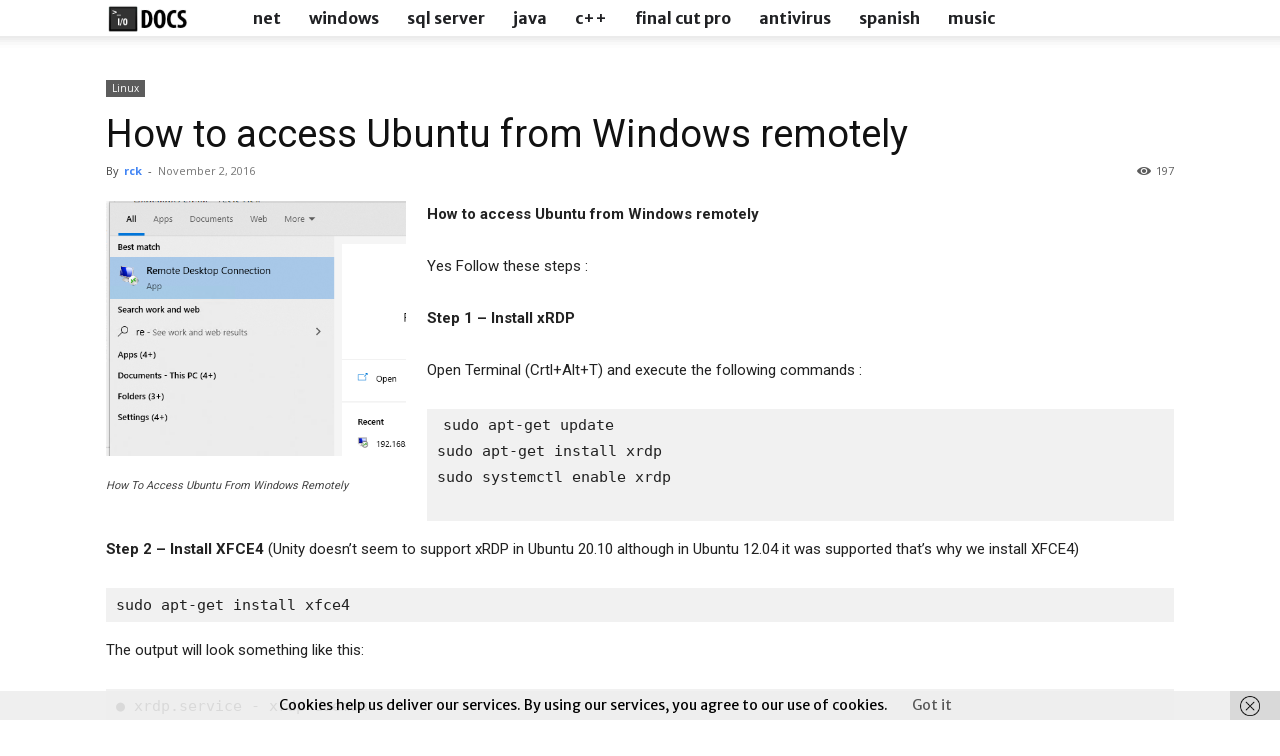

--- FILE ---
content_type: text/html; charset=UTF-8
request_url: https://www.iodocs.com/can-access-ubuntu-windows-remotely/
body_size: 35389
content:
<!doctype html >
<!--[if IE 8]>    <html class="ie8" lang="en"> <![endif]-->
<!--[if IE 9]>    <html class="ie9" lang="en"> <![endif]-->
<!--[if gt IE 8]><!--> <html lang="en-US"> <!--<![endif]-->
<head>
<title>How to access Ubuntu from Windows remotely - iodocs</title>
<meta charset="UTF-8" />
<meta name="viewport" content="width=device-width, initial-scale=1.0">
<link rel="pingback" href="https://www.iodocs.com/xmlrpc.php" />
<meta name='robots' content='index, follow, max-image-preview:large, max-snippet:-1, max-video-preview:-1' />
<link rel="icon" type="image/png" href="https://www.iodocs.com/wp-content/uploads/2017/08/iodocsfaicon.png"><link rel="apple-touch-icon" sizes="76x76" href="https://www.iodocs.com/wp-content/uploads/2017/08/logoIODOCS.jpg"/><link rel="apple-touch-icon" sizes="120x120" href="https://www.iodocs.com/wp-content/uploads/2017/08/logoIODOCS.jpg"/><link rel="apple-touch-icon" sizes="152x152" href="https://www.iodocs.com/wp-content/uploads/2017/08/logoIODOCS.jpg"/><link rel="apple-touch-icon" sizes="114x114" href="https://www.iodocs.com/wp-content/uploads/2017/08/logoIODOCS.jpg"/><link rel="apple-touch-icon" sizes="144x144" href="https://www.iodocs.com/wp-content/uploads/2017/08/logoIODOCS.jpg"/>
<!-- This site is optimized with the Yoast SEO plugin v26.6 - https://yoast.com/wordpress/plugins/seo/ -->
<meta name="description" content="How to access Ubuntu from Windows remotely" />
<link rel="canonical" href="https://www.iodocs.com/can-access-ubuntu-windows-remotely/" />
<meta property="og:locale" content="en_US" />
<meta property="og:type" content="article" />
<meta property="og:title" content="How to access Ubuntu from Windows remotely - iodocs" />
<meta property="og:description" content="How to access Ubuntu from Windows remotely" />
<meta property="og:url" content="https://www.iodocs.com/can-access-ubuntu-windows-remotely/" />
<meta property="og:site_name" content="IODocs" />
<meta property="article:published_time" content="2016-11-02T20:38:19+00:00" />
<meta property="article:modified_time" content="2021-07-20T04:57:34+00:00" />
<meta property="og:image" content="https://www.iodocs.com/wp-content/uploads/2016/11/HowToAccessUbuntuFromWindowsRemotely.png" />
<meta property="og:image:width" content="460" />
<meta property="og:image:height" content="391" />
<meta property="og:image:type" content="image/png" />
<meta name="author" content="rck" />
<meta name="twitter:card" content="summary_large_image" />
<meta name="twitter:label1" content="Written by" />
<meta name="twitter:data1" content="rck" />
<meta name="twitter:label2" content="Est. reading time" />
<meta name="twitter:data2" content="3 minutes" />
<script type="application/ld+json" class="yoast-schema-graph">{"@context":"https://schema.org","@graph":[{"@type":"WebPage","@id":"https://www.iodocs.com/can-access-ubuntu-windows-remotely/","url":"https://www.iodocs.com/can-access-ubuntu-windows-remotely/","name":"How to access Ubuntu from Windows remotely - iodocs","isPartOf":{"@id":"https://www.iodocs.com/#website"},"primaryImageOfPage":{"@id":"https://www.iodocs.com/can-access-ubuntu-windows-remotely/#primaryimage"},"image":{"@id":"https://www.iodocs.com/can-access-ubuntu-windows-remotely/#primaryimage"},"thumbnailUrl":"https://www.iodocs.com/wp-content/uploads/2016/11/HowToAccessUbuntuFromWindowsRemotely.png","datePublished":"2016-11-02T20:38:19+00:00","dateModified":"2021-07-20T04:57:34+00:00","author":{"@id":"https://www.iodocs.com/#/schema/person/72a892529205a9f3d3167b3309978485"},"description":"How to access Ubuntu from Windows remotely","breadcrumb":{"@id":"https://www.iodocs.com/can-access-ubuntu-windows-remotely/#breadcrumb"},"inLanguage":"en-US","potentialAction":[{"@type":"ReadAction","target":["https://www.iodocs.com/can-access-ubuntu-windows-remotely/"]}]},{"@type":"ImageObject","inLanguage":"en-US","@id":"https://www.iodocs.com/can-access-ubuntu-windows-remotely/#primaryimage","url":"https://www.iodocs.com/wp-content/uploads/2016/11/HowToAccessUbuntuFromWindowsRemotely.png","contentUrl":"https://www.iodocs.com/wp-content/uploads/2016/11/HowToAccessUbuntuFromWindowsRemotely.png","width":460,"height":391,"caption":"How To Access Ubuntu From Windows Remotely"},{"@type":"BreadcrumbList","@id":"https://www.iodocs.com/can-access-ubuntu-windows-remotely/#breadcrumb","itemListElement":[{"@type":"ListItem","position":1,"name":"Home","item":"https://www.iodocs.com/"},{"@type":"ListItem","position":2,"name":"How to access Ubuntu from Windows remotely"}]},{"@type":"WebSite","@id":"https://www.iodocs.com/#website","url":"https://www.iodocs.com/","name":"IODocs","description":"IODocs: Comprehensive How-To Guides, Software Tutorials, and More IODocs.com","potentialAction":[{"@type":"SearchAction","target":{"@type":"EntryPoint","urlTemplate":"https://www.iodocs.com/?s={search_term_string}"},"query-input":{"@type":"PropertyValueSpecification","valueRequired":true,"valueName":"search_term_string"}}],"inLanguage":"en-US"},{"@type":"Person","@id":"https://www.iodocs.com/#/schema/person/72a892529205a9f3d3167b3309978485","name":"rck","image":{"@type":"ImageObject","inLanguage":"en-US","@id":"https://www.iodocs.com/#/schema/person/image/","url":"https://secure.gravatar.com/avatar/73e952dca1fbbb760d9e679ede83bd19106d9bb56f2e4e8b71f7dd4da4a7e104?s=96&d=mm&r=g","contentUrl":"https://secure.gravatar.com/avatar/73e952dca1fbbb760d9e679ede83bd19106d9bb56f2e4e8b71f7dd4da4a7e104?s=96&d=mm&r=g","caption":"rck"}}]}</script>
<!-- / Yoast SEO plugin. -->
<link rel='dns-prefetch' href='//www.iodocs.com' />
<link rel='dns-prefetch' href='//www.googletagmanager.com' />
<link rel='dns-prefetch' href='//fonts.googleapis.com' />
<link rel='dns-prefetch' href='//pagead2.googlesyndication.com' />
<link rel='dns-prefetch' href='//fundingchoicesmessages.google.com' />
<link rel="alternate" type="application/rss+xml" title="IODocs &raquo; Feed" href="https://www.iodocs.com/feed/" />
<link rel="alternate" type="application/rss+xml" title="IODocs &raquo; Comments Feed" href="https://www.iodocs.com/comments/feed/" />
<link rel="alternate" title="oEmbed (JSON)" type="application/json+oembed" href="https://www.iodocs.com/wp-json/oembed/1.0/embed?url=https%3A%2F%2Fwww.iodocs.com%2Fcan-access-ubuntu-windows-remotely%2F" />
<link rel="alternate" title="oEmbed (XML)" type="text/xml+oembed" href="https://www.iodocs.com/wp-json/oembed/1.0/embed?url=https%3A%2F%2Fwww.iodocs.com%2Fcan-access-ubuntu-windows-remotely%2F&#038;format=xml" />
<style id='wp-img-auto-sizes-contain-inline-css' type='text/css'>
img:is([sizes=auto i],[sizes^="auto," i]){contain-intrinsic-size:3000px 1500px}
/*# sourceURL=wp-img-auto-sizes-contain-inline-css */
</style>
<style id='wp-emoji-styles-inline-css' type='text/css'>
img.wp-smiley, img.emoji {
display: inline !important;
border: none !important;
box-shadow: none !important;
height: 1em !important;
width: 1em !important;
margin: 0 0.07em !important;
vertical-align: -0.1em !important;
background: none !important;
padding: 0 !important;
}
/*# sourceURL=wp-emoji-styles-inline-css */
</style>
<style id='wp-block-library-inline-css' type='text/css'>
:root{--wp-block-synced-color:#7a00df;--wp-block-synced-color--rgb:122,0,223;--wp-bound-block-color:var(--wp-block-synced-color);--wp-editor-canvas-background:#ddd;--wp-admin-theme-color:#007cba;--wp-admin-theme-color--rgb:0,124,186;--wp-admin-theme-color-darker-10:#006ba1;--wp-admin-theme-color-darker-10--rgb:0,107,160.5;--wp-admin-theme-color-darker-20:#005a87;--wp-admin-theme-color-darker-20--rgb:0,90,135;--wp-admin-border-width-focus:2px}@media (min-resolution:192dpi){:root{--wp-admin-border-width-focus:1.5px}}.wp-element-button{cursor:pointer}:root .has-very-light-gray-background-color{background-color:#eee}:root .has-very-dark-gray-background-color{background-color:#313131}:root .has-very-light-gray-color{color:#eee}:root .has-very-dark-gray-color{color:#313131}:root .has-vivid-green-cyan-to-vivid-cyan-blue-gradient-background{background:linear-gradient(135deg,#00d084,#0693e3)}:root .has-purple-crush-gradient-background{background:linear-gradient(135deg,#34e2e4,#4721fb 50%,#ab1dfe)}:root .has-hazy-dawn-gradient-background{background:linear-gradient(135deg,#faaca8,#dad0ec)}:root .has-subdued-olive-gradient-background{background:linear-gradient(135deg,#fafae1,#67a671)}:root .has-atomic-cream-gradient-background{background:linear-gradient(135deg,#fdd79a,#004a59)}:root .has-nightshade-gradient-background{background:linear-gradient(135deg,#330968,#31cdcf)}:root .has-midnight-gradient-background{background:linear-gradient(135deg,#020381,#2874fc)}:root{--wp--preset--font-size--normal:16px;--wp--preset--font-size--huge:42px}.has-regular-font-size{font-size:1em}.has-larger-font-size{font-size:2.625em}.has-normal-font-size{font-size:var(--wp--preset--font-size--normal)}.has-huge-font-size{font-size:var(--wp--preset--font-size--huge)}.has-text-align-center{text-align:center}.has-text-align-left{text-align:left}.has-text-align-right{text-align:right}.has-fit-text{white-space:nowrap!important}#end-resizable-editor-section{display:none}.aligncenter{clear:both}.items-justified-left{justify-content:flex-start}.items-justified-center{justify-content:center}.items-justified-right{justify-content:flex-end}.items-justified-space-between{justify-content:space-between}.screen-reader-text{border:0;clip-path:inset(50%);height:1px;margin:-1px;overflow:hidden;padding:0;position:absolute;width:1px;word-wrap:normal!important}.screen-reader-text:focus{background-color:#ddd;clip-path:none;color:#444;display:block;font-size:1em;height:auto;left:5px;line-height:normal;padding:15px 23px 14px;text-decoration:none;top:5px;width:auto;z-index:100000}html :where(.has-border-color){border-style:solid}html :where([style*=border-top-color]){border-top-style:solid}html :where([style*=border-right-color]){border-right-style:solid}html :where([style*=border-bottom-color]){border-bottom-style:solid}html :where([style*=border-left-color]){border-left-style:solid}html :where([style*=border-width]){border-style:solid}html :where([style*=border-top-width]){border-top-style:solid}html :where([style*=border-right-width]){border-right-style:solid}html :where([style*=border-bottom-width]){border-bottom-style:solid}html :where([style*=border-left-width]){border-left-style:solid}html :where(img[class*=wp-image-]){height:auto;max-width:100%}:where(figure){margin:0 0 1em}html :where(.is-position-sticky){--wp-admin--admin-bar--position-offset:var(--wp-admin--admin-bar--height,0px)}@media screen and (max-width:600px){html :where(.is-position-sticky){--wp-admin--admin-bar--position-offset:0px}}
/*# sourceURL=wp-block-library-inline-css */
</style><style id='global-styles-inline-css' type='text/css'>
:root{--wp--preset--aspect-ratio--square: 1;--wp--preset--aspect-ratio--4-3: 4/3;--wp--preset--aspect-ratio--3-4: 3/4;--wp--preset--aspect-ratio--3-2: 3/2;--wp--preset--aspect-ratio--2-3: 2/3;--wp--preset--aspect-ratio--16-9: 16/9;--wp--preset--aspect-ratio--9-16: 9/16;--wp--preset--color--black: #000000;--wp--preset--color--cyan-bluish-gray: #abb8c3;--wp--preset--color--white: #ffffff;--wp--preset--color--pale-pink: #f78da7;--wp--preset--color--vivid-red: #cf2e2e;--wp--preset--color--luminous-vivid-orange: #ff6900;--wp--preset--color--luminous-vivid-amber: #fcb900;--wp--preset--color--light-green-cyan: #7bdcb5;--wp--preset--color--vivid-green-cyan: #00d084;--wp--preset--color--pale-cyan-blue: #8ed1fc;--wp--preset--color--vivid-cyan-blue: #0693e3;--wp--preset--color--vivid-purple: #9b51e0;--wp--preset--gradient--vivid-cyan-blue-to-vivid-purple: linear-gradient(135deg,rgb(6,147,227) 0%,rgb(155,81,224) 100%);--wp--preset--gradient--light-green-cyan-to-vivid-green-cyan: linear-gradient(135deg,rgb(122,220,180) 0%,rgb(0,208,130) 100%);--wp--preset--gradient--luminous-vivid-amber-to-luminous-vivid-orange: linear-gradient(135deg,rgb(252,185,0) 0%,rgb(255,105,0) 100%);--wp--preset--gradient--luminous-vivid-orange-to-vivid-red: linear-gradient(135deg,rgb(255,105,0) 0%,rgb(207,46,46) 100%);--wp--preset--gradient--very-light-gray-to-cyan-bluish-gray: linear-gradient(135deg,rgb(238,238,238) 0%,rgb(169,184,195) 100%);--wp--preset--gradient--cool-to-warm-spectrum: linear-gradient(135deg,rgb(74,234,220) 0%,rgb(151,120,209) 20%,rgb(207,42,186) 40%,rgb(238,44,130) 60%,rgb(251,105,98) 80%,rgb(254,248,76) 100%);--wp--preset--gradient--blush-light-purple: linear-gradient(135deg,rgb(255,206,236) 0%,rgb(152,150,240) 100%);--wp--preset--gradient--blush-bordeaux: linear-gradient(135deg,rgb(254,205,165) 0%,rgb(254,45,45) 50%,rgb(107,0,62) 100%);--wp--preset--gradient--luminous-dusk: linear-gradient(135deg,rgb(255,203,112) 0%,rgb(199,81,192) 50%,rgb(65,88,208) 100%);--wp--preset--gradient--pale-ocean: linear-gradient(135deg,rgb(255,245,203) 0%,rgb(182,227,212) 50%,rgb(51,167,181) 100%);--wp--preset--gradient--electric-grass: linear-gradient(135deg,rgb(202,248,128) 0%,rgb(113,206,126) 100%);--wp--preset--gradient--midnight: linear-gradient(135deg,rgb(2,3,129) 0%,rgb(40,116,252) 100%);--wp--preset--font-size--small: 11px;--wp--preset--font-size--medium: 20px;--wp--preset--font-size--large: 32px;--wp--preset--font-size--x-large: 42px;--wp--preset--font-size--regular: 15px;--wp--preset--font-size--larger: 50px;--wp--preset--spacing--20: 0.44rem;--wp--preset--spacing--30: 0.67rem;--wp--preset--spacing--40: 1rem;--wp--preset--spacing--50: 1.5rem;--wp--preset--spacing--60: 2.25rem;--wp--preset--spacing--70: 3.38rem;--wp--preset--spacing--80: 5.06rem;--wp--preset--shadow--natural: 6px 6px 9px rgba(0, 0, 0, 0.2);--wp--preset--shadow--deep: 12px 12px 50px rgba(0, 0, 0, 0.4);--wp--preset--shadow--sharp: 6px 6px 0px rgba(0, 0, 0, 0.2);--wp--preset--shadow--outlined: 6px 6px 0px -3px rgb(255, 255, 255), 6px 6px rgb(0, 0, 0);--wp--preset--shadow--crisp: 6px 6px 0px rgb(0, 0, 0);}:where(.is-layout-flex){gap: 0.5em;}:where(.is-layout-grid){gap: 0.5em;}body .is-layout-flex{display: flex;}.is-layout-flex{flex-wrap: wrap;align-items: center;}.is-layout-flex > :is(*, div){margin: 0;}body .is-layout-grid{display: grid;}.is-layout-grid > :is(*, div){margin: 0;}:where(.wp-block-columns.is-layout-flex){gap: 2em;}:where(.wp-block-columns.is-layout-grid){gap: 2em;}:where(.wp-block-post-template.is-layout-flex){gap: 1.25em;}:where(.wp-block-post-template.is-layout-grid){gap: 1.25em;}.has-black-color{color: var(--wp--preset--color--black) !important;}.has-cyan-bluish-gray-color{color: var(--wp--preset--color--cyan-bluish-gray) !important;}.has-white-color{color: var(--wp--preset--color--white) !important;}.has-pale-pink-color{color: var(--wp--preset--color--pale-pink) !important;}.has-vivid-red-color{color: var(--wp--preset--color--vivid-red) !important;}.has-luminous-vivid-orange-color{color: var(--wp--preset--color--luminous-vivid-orange) !important;}.has-luminous-vivid-amber-color{color: var(--wp--preset--color--luminous-vivid-amber) !important;}.has-light-green-cyan-color{color: var(--wp--preset--color--light-green-cyan) !important;}.has-vivid-green-cyan-color{color: var(--wp--preset--color--vivid-green-cyan) !important;}.has-pale-cyan-blue-color{color: var(--wp--preset--color--pale-cyan-blue) !important;}.has-vivid-cyan-blue-color{color: var(--wp--preset--color--vivid-cyan-blue) !important;}.has-vivid-purple-color{color: var(--wp--preset--color--vivid-purple) !important;}.has-black-background-color{background-color: var(--wp--preset--color--black) !important;}.has-cyan-bluish-gray-background-color{background-color: var(--wp--preset--color--cyan-bluish-gray) !important;}.has-white-background-color{background-color: var(--wp--preset--color--white) !important;}.has-pale-pink-background-color{background-color: var(--wp--preset--color--pale-pink) !important;}.has-vivid-red-background-color{background-color: var(--wp--preset--color--vivid-red) !important;}.has-luminous-vivid-orange-background-color{background-color: var(--wp--preset--color--luminous-vivid-orange) !important;}.has-luminous-vivid-amber-background-color{background-color: var(--wp--preset--color--luminous-vivid-amber) !important;}.has-light-green-cyan-background-color{background-color: var(--wp--preset--color--light-green-cyan) !important;}.has-vivid-green-cyan-background-color{background-color: var(--wp--preset--color--vivid-green-cyan) !important;}.has-pale-cyan-blue-background-color{background-color: var(--wp--preset--color--pale-cyan-blue) !important;}.has-vivid-cyan-blue-background-color{background-color: var(--wp--preset--color--vivid-cyan-blue) !important;}.has-vivid-purple-background-color{background-color: var(--wp--preset--color--vivid-purple) !important;}.has-black-border-color{border-color: var(--wp--preset--color--black) !important;}.has-cyan-bluish-gray-border-color{border-color: var(--wp--preset--color--cyan-bluish-gray) !important;}.has-white-border-color{border-color: var(--wp--preset--color--white) !important;}.has-pale-pink-border-color{border-color: var(--wp--preset--color--pale-pink) !important;}.has-vivid-red-border-color{border-color: var(--wp--preset--color--vivid-red) !important;}.has-luminous-vivid-orange-border-color{border-color: var(--wp--preset--color--luminous-vivid-orange) !important;}.has-luminous-vivid-amber-border-color{border-color: var(--wp--preset--color--luminous-vivid-amber) !important;}.has-light-green-cyan-border-color{border-color: var(--wp--preset--color--light-green-cyan) !important;}.has-vivid-green-cyan-border-color{border-color: var(--wp--preset--color--vivid-green-cyan) !important;}.has-pale-cyan-blue-border-color{border-color: var(--wp--preset--color--pale-cyan-blue) !important;}.has-vivid-cyan-blue-border-color{border-color: var(--wp--preset--color--vivid-cyan-blue) !important;}.has-vivid-purple-border-color{border-color: var(--wp--preset--color--vivid-purple) !important;}.has-vivid-cyan-blue-to-vivid-purple-gradient-background{background: var(--wp--preset--gradient--vivid-cyan-blue-to-vivid-purple) !important;}.has-light-green-cyan-to-vivid-green-cyan-gradient-background{background: var(--wp--preset--gradient--light-green-cyan-to-vivid-green-cyan) !important;}.has-luminous-vivid-amber-to-luminous-vivid-orange-gradient-background{background: var(--wp--preset--gradient--luminous-vivid-amber-to-luminous-vivid-orange) !important;}.has-luminous-vivid-orange-to-vivid-red-gradient-background{background: var(--wp--preset--gradient--luminous-vivid-orange-to-vivid-red) !important;}.has-very-light-gray-to-cyan-bluish-gray-gradient-background{background: var(--wp--preset--gradient--very-light-gray-to-cyan-bluish-gray) !important;}.has-cool-to-warm-spectrum-gradient-background{background: var(--wp--preset--gradient--cool-to-warm-spectrum) !important;}.has-blush-light-purple-gradient-background{background: var(--wp--preset--gradient--blush-light-purple) !important;}.has-blush-bordeaux-gradient-background{background: var(--wp--preset--gradient--blush-bordeaux) !important;}.has-luminous-dusk-gradient-background{background: var(--wp--preset--gradient--luminous-dusk) !important;}.has-pale-ocean-gradient-background{background: var(--wp--preset--gradient--pale-ocean) !important;}.has-electric-grass-gradient-background{background: var(--wp--preset--gradient--electric-grass) !important;}.has-midnight-gradient-background{background: var(--wp--preset--gradient--midnight) !important;}.has-small-font-size{font-size: var(--wp--preset--font-size--small) !important;}.has-medium-font-size{font-size: var(--wp--preset--font-size--medium) !important;}.has-large-font-size{font-size: var(--wp--preset--font-size--large) !important;}.has-x-large-font-size{font-size: var(--wp--preset--font-size--x-large) !important;}
/*# sourceURL=global-styles-inline-css */
</style>
<style id='classic-theme-styles-inline-css' type='text/css'>
/*! This file is auto-generated */
.wp-block-button__link{color:#fff;background-color:#32373c;border-radius:9999px;box-shadow:none;text-decoration:none;padding:calc(.667em + 2px) calc(1.333em + 2px);font-size:1.125em}.wp-block-file__button{background:#32373c;color:#fff;text-decoration:none}
/*# sourceURL=/wp-includes/css/classic-themes.min.css */
</style>
<!-- <link rel='stylesheet' id='contact-form-7-css' href='https://www.iodocs.com/wp-content/plugins/contact-form-7/includes/css/styles.css?ver=6.1.4' type='text/css' media='all' /> -->
<link rel="stylesheet" type="text/css" href="//www.iodocs.com/wp-content/cache/wpfc-minified/by00qt1/6l5dm.css" media="all"/>
<style id='dominant-color-styles-inline-css' type='text/css'>
img[data-dominant-color]:not(.has-transparency) { background-color: var(--dominant-color); }
/*# sourceURL=dominant-color-styles-inline-css */
</style>
<!-- <link rel='stylesheet' id='kk-star-ratings-css' href='https://www.iodocs.com/wp-content/plugins/kk-star-ratings/src/core/public/css/kk-star-ratings.min.css?ver=5.4.10.3' type='text/css' media='all' /> -->
<!-- <link rel='stylesheet' id='td-plugin-newsletter-css' href='https://www.iodocs.com/wp-content/plugins/td-newsletter/style.css?ver=12.7.3' type='text/css' media='all' /> -->
<!-- <link rel='stylesheet' id='td-plugin-multi-purpose-css' href='https://www.iodocs.com/wp-content/plugins/td-composer/td-multi-purpose/style.css?ver=7cd248d7ca13c255207c3f8b916c3f00' type='text/css' media='all' /> -->
<link rel="stylesheet" type="text/css" href="//www.iodocs.com/wp-content/cache/wpfc-minified/6o6wstxd/84e2c.css" media="all"/>
<link rel='stylesheet' id='google-fonts-style-css' href='https://fonts.googleapis.com/css?family=Merriweather+Sans%3A400%2C700%2C800%7CRoboto%3A400%2C600%2C700%2C800%7COpen+Sans%3A400%2C600%2C700%2C800&#038;display=swap&#038;ver=12.7.3' type='text/css' media='all' />
<!-- <link rel='stylesheet' id='tds-front-css' href='https://www.iodocs.com/wp-content/plugins/td-subscription/assets/css/tds-front.css?ver=1.7.3' type='text/css' media='all' /> -->
<!-- <link rel='stylesheet' id='td-theme-css' href='https://www.iodocs.com/wp-content/themes/Newspaper/style.css?ver=12.7.3' type='text/css' media='all' /> -->
<link rel="stylesheet" type="text/css" href="//www.iodocs.com/wp-content/cache/wpfc-minified/6yk1vuro/6l5dm.css" media="all"/>
<style id='td-theme-inline-css' type='text/css'>@media (max-width:767px){.td-header-desktop-wrap{display:none}}@media (min-width:767px){.td-header-mobile-wrap{display:none}}</style>
<!-- <link rel='stylesheet' id='td-legacy-framework-front-style-css' href='https://www.iodocs.com/wp-content/plugins/td-composer/legacy/Newspaper/assets/css/td_legacy_main.css?ver=7cd248d7ca13c255207c3f8b916c3f00' type='text/css' media='all' /> -->
<!-- <link rel='stylesheet' id='td-standard-pack-framework-front-style-css' href='https://www.iodocs.com/wp-content/plugins/td-standard-pack/Newspaper/assets/css/td_standard_pack_main.css?ver=c12e6da63ed2f212e87e44e5e9b9a302' type='text/css' media='all' /> -->
<!-- <link rel='stylesheet' id='td-theme-demo-style-css' href='https://www.iodocs.com/wp-content/plugins/td-composer/legacy/Newspaper/includes/demos/business/demo_style.css?ver=12.7.3' type='text/css' media='all' /> -->
<!-- <link rel='stylesheet' id='tdb_style_cloud_templates_front-css' href='https://www.iodocs.com/wp-content/plugins/td-cloud-library/assets/css/tdb_main.css?ver=6127d3b6131f900b2e62bb855b13dc3b' type='text/css' media='all' /> -->
<link rel="stylesheet" type="text/css" href="//www.iodocs.com/wp-content/cache/wpfc-minified/kmplv0cc/6l5dm.css" media="all"/>
<script type="text/javascript" id="web-worker-offloading-js-before">
/* <![CDATA[ */
window.partytown = {...(window.partytown || {}), ...{"lib":"\/wp-content\/plugins\/web-worker-offloading\/build\/"}};
window.partytown = {...(window.partytown || {}), ...{"lib":"\/wp-content\/plugins\/web-worker-offloading\/build\/","globalFns":["gtag","wp_has_consent"],"forward":["dataLayer.push","gtag"],"mainWindowAccessors":["_googlesitekitConsentCategoryMap","_googlesitekitConsents","wp_consent_type","wp_fallback_consent_type","wp_has_consent","waitfor_consent_hook"]}};
//# sourceURL=web-worker-offloading-js-before
/* ]]> */
</script>
<script type="text/javascript" id="web-worker-offloading-js-after">
/* <![CDATA[ */
/* Partytown 0.10.2-dev1727590485751 - MIT builder.io */
const t={preserveBehavior:!1},e=e=>{if("string"==typeof e)return[e,t];const[n,r=t]=e;return[n,{...t,...r}]},n=Object.freeze((()=>{const t=new Set;let e=[];do{Object.getOwnPropertyNames(e).forEach((n=>{"function"==typeof e[n]&&t.add(n)}))}while((e=Object.getPrototypeOf(e))!==Object.prototype);return Array.from(t)})());!function(t,r,o,i,a,s,c,d,l,p,u=t,f){function h(){f||(f=1,"/"==(c=(s.lib||"/~partytown/")+(s.debug?"debug/":""))[0]&&(l=r.querySelectorAll('script[type="text/partytown"]'),i!=t?i.dispatchEvent(new CustomEvent("pt1",{detail:t})):(d=setTimeout(v,999999999),r.addEventListener("pt0",w),a?y(1):o.serviceWorker?o.serviceWorker.register(c+(s.swPath||"partytown-sw.js"),{scope:c}).then((function(t){t.active?y():t.installing&&t.installing.addEventListener("statechange",(function(t){"activated"==t.target.state&&y()}))}),console.error):v())))}function y(e){p=r.createElement(e?"script":"iframe"),t._pttab=Date.now(),e||(p.style.display="block",p.style.width="0",p.style.height="0",p.style.border="0",p.style.visibility="hidden",p.setAttribute("aria-hidden",!0)),p.src=c+"partytown-"+(e?"atomics.js?v=0.10.2-dev1727590485751":"sandbox-sw.html?"+t._pttab),r.querySelector(s.sandboxParent||"body").appendChild(p)}function v(n,o){for(w(),i==t&&(s.forward||[]).map((function(n){const[r]=e(n);delete t[r.split(".")[0]]})),n=0;n<l.length;n++)(o=r.createElement("script")).innerHTML=l[n].innerHTML,o.nonce=s.nonce,r.head.appendChild(o);p&&p.parentNode.removeChild(p)}function w(){clearTimeout(d)}s=t.partytown||{},i==t&&(s.forward||[]).map((function(r){const[o,{preserveBehavior:i}]=e(r);u=t,o.split(".").map((function(e,r,o){var a;u=u[o[r]]=r+1<o.length?u[o[r]]||(a=o[r+1],n.includes(a)?[]:{}):(()=>{let e=null;if(i){const{methodOrProperty:n,thisObject:r}=((t,e)=>{let n=t;for(let t=0;t<e.length-1;t+=1)n=n[e[t]];return{thisObject:n,methodOrProperty:e.length>0?n[e[e.length-1]]:void 0}})(t,o);"function"==typeof n&&(e=(...t)=>n.apply(r,...t))}return function(){let n;return e&&(n=e(arguments)),(t._ptf=t._ptf||[]).push(o,arguments),n}})()}))})),"complete"==r.readyState?h():(t.addEventListener("DOMContentLoaded",h),t.addEventListener("load",h))}(window,document,navigator,top,window.crossOriginIsolated);
/* Partytown 0.10.2-dev1727590485751 - MIT builder.io */
const t={preserveBehavior:!1},e=e=>{if("string"==typeof e)return[e,t];const[n,r=t]=e;return[n,{...t,...r}]},n=Object.freeze((()=>{const t=new Set;let e=[];do{Object.getOwnPropertyNames(e).forEach((n=>{"function"==typeof e[n]&&t.add(n)}))}while((e=Object.getPrototypeOf(e))!==Object.prototype);return Array.from(t)})());!function(t,r,o,i,a,s,c,d,l,p,u=t,f){function h(){f||(f=1,"/"==(c=(s.lib||"/~partytown/")+(s.debug?"debug/":""))[0]&&(l=r.querySelectorAll('script[type="text/partytown"]'),i!=t?i.dispatchEvent(new CustomEvent("pt1",{detail:t})):(d=setTimeout(v,999999999),r.addEventListener("pt0",w),a?y(1):o.serviceWorker?o.serviceWorker.register(c+(s.swPath||"partytown-sw.js"),{scope:c}).then((function(t){t.active?y():t.installing&&t.installing.addEventListener("statechange",(function(t){"activated"==t.target.state&&y()}))}),console.error):v())))}function y(e){p=r.createElement(e?"script":"iframe"),t._pttab=Date.now(),e||(p.style.display="block",p.style.width="0",p.style.height="0",p.style.border="0",p.style.visibility="hidden",p.setAttribute("aria-hidden",!0)),p.src=c+"partytown-"+(e?"atomics.js?v=0.10.2-dev1727590485751":"sandbox-sw.html?"+t._pttab),r.querySelector(s.sandboxParent||"body").appendChild(p)}function v(n,o){for(w(),i==t&&(s.forward||[]).map((function(n){const[r]=e(n);delete t[r.split(".")[0]]})),n=0;n<l.length;n++)(o=r.createElement("script")).innerHTML=l[n].innerHTML,o.nonce=s.nonce,r.head.appendChild(o);p&&p.parentNode.removeChild(p)}function w(){clearTimeout(d)}s=t.partytown||{},i==t&&(s.forward||[]).map((function(r){const[o,{preserveBehavior:i}]=e(r);u=t,o.split(".").map((function(e,r,o){var a;u=u[o[r]]=r+1<o.length?u[o[r]]||(a=o[r+1],n.includes(a)?[]:{}):(()=>{let e=null;if(i){const{methodOrProperty:n,thisObject:r}=((t,e)=>{let n=t;for(let t=0;t<e.length-1;t+=1)n=n[e[t]];return{thisObject:n,methodOrProperty:e.length>0?n[e[e.length-1]]:void 0}})(t,o);"function"==typeof n&&(e=(...t)=>n.apply(r,...t))}return function(){let n;return e&&(n=e(arguments)),(t._ptf=t._ptf||[]).push(o,arguments),n}})()}))})),"complete"==r.readyState?h():(t.addEventListener("DOMContentLoaded",h),t.addEventListener("load",h))}(window,document,navigator,top,window.crossOriginIsolated);
//# sourceURL=web-worker-offloading-js-after
/* ]]> */
</script>
<script src='//www.iodocs.com/wp-content/cache/wpfc-minified/desyl5dg/6l5dm.js' type="text/javascript"></script>
<!-- <script type="text/javascript" src="https://www.iodocs.com/wp-includes/js/jquery/jquery.min.js?ver=3.7.1" id="jquery-core-js"></script> -->
<!-- <script type="text/javascript" src="https://www.iodocs.com/wp-includes/js/jquery/jquery-migrate.min.js?ver=3.4.1" id="jquery-migrate-js"></script> -->
<!-- Google tag (gtag.js) snippet added by Site Kit -->
<!-- Google Analytics snippet added by Site Kit -->
<script type="text/partytown" src="https://www.googletagmanager.com/gtag/js?id=G-X69VFHP7HW" id="google_gtagjs-js" async></script>
<script type="text/partytown" id="google_gtagjs-js-after">
/* <![CDATA[ */
window.dataLayer = window.dataLayer || [];function gtag(){dataLayer.push(arguments);}
gtag("set","linker",{"domains":["www.iodocs.com"]});
gtag("js", new Date());
gtag("set", "developer_id.dZTNiMT", true);
gtag("config", "G-X69VFHP7HW", {"googlesitekit_post_type":"post"});
//# sourceURL=google_gtagjs-js-after
/* ]]> */
</script>
<link rel="https://api.w.org/" href="https://www.iodocs.com/wp-json/" /><link rel="alternate" title="JSON" type="application/json" href="https://www.iodocs.com/wp-json/wp/v2/posts/294" /><link rel="EditURI" type="application/rsd+xml" title="RSD" href="https://www.iodocs.com/xmlrpc.php?rsd" />
<meta name="generator" content="WordPress 6.9" />
<link rel='shortlink' href='https://www.iodocs.com/?p=294' />
<meta name="generator" content="auto-sizes 1.7.0">
<meta name="generator" content="dominant-color-images 1.2.0">
<meta name="generator" content="Site Kit by Google 1.168.0" /><script type="application/ld+json">{"@context":"https:\/\/schema.org\/","@type":"CreativeWorkSeries","name":"How to access Ubuntu from Windows remotely","aggregateRating":{"@type":"AggregateRating","ratingValue":"4.7","bestRating":"5","ratingCount":"4"}}</script><meta name="generator" content="performance-lab 4.0.0; plugins: auto-sizes, dominant-color-images, embed-optimizer, performant-translations, speculation-rules, web-worker-offloading, webp-uploads">
<meta name="generator" content="performant-translations 1.2.0">
<meta name="generator" content="web-worker-offloading 0.2.0">
<meta name="generator" content="webp-uploads 2.6.0">
<!-- <link rel="stylesheet" href="https://www.iodocs.com/wp-content/plugins/wp-synhighlight/themes/default/wp-synhighlighter.css" type="text/css" media="screen" /> -->
<link rel="stylesheet" type="text/css" href="//www.iodocs.com/wp-content/cache/wpfc-minified/9k8ikb49/6l5dm.css" media="screen"/>
<script src='//www.iodocs.com/wp-content/cache/wpfc-minified/2q8a5no0/6l5dm.js' type="text/javascript"></script>
<!-- <script type="text/javascript" src="https://www.iodocs.com/wp-content/plugins/wp-synhighlight/themes/default/wp-synhighlighter.js"></script> -->
<script>
window.tdb_global_vars = {"wpRestUrl":"https:\/\/www.iodocs.com\/wp-json\/","permalinkStructure":"\/%postname%\/"};
window.tdb_p_autoload_vars = {"isAjax":false,"isAdminBarShowing":false,"autoloadStatus":"off","origPostEditUrl":null};
</script>
<style id="tdb-global-colors">:root{--accent-color:#fff}</style>
<meta name="generator" content="speculation-rules 1.6.0">
<!-- Google AdSense meta tags added by Site Kit -->
<meta name="google-adsense-platform-account" content="ca-host-pub-2644536267352236">
<meta name="google-adsense-platform-domain" content="sitekit.withgoogle.com">
<!-- End Google AdSense meta tags added by Site Kit -->
<meta name="generator" content="embed-optimizer 1.0.0-beta2">
<!-- Google AdSense snippet added by Site Kit -->
<script type="text/javascript" async="async" src="https://pagead2.googlesyndication.com/pagead/js/adsbygoogle.js?client=ca-pub-2529029336357825&amp;host=ca-host-pub-2644536267352236" crossorigin="anonymous"></script>
<!-- End Google AdSense snippet added by Site Kit -->
<!-- Google AdSense Ad Blocking Recovery snippet added by Site Kit -->
<script async src="https://fundingchoicesmessages.google.com/i/pub-2529029336357825?ers=1" nonce="Xau5_7cZO4EdSTh965Ia2Q"></script><script nonce="Xau5_7cZO4EdSTh965Ia2Q">(function() {function signalGooglefcPresent() {if (!window.frames['googlefcPresent']) {if (document.body) {const iframe = document.createElement('iframe'); iframe.style = 'width: 0; height: 0; border: none; z-index: -1000; left: -1000px; top: -1000px;'; iframe.style.display = 'none'; iframe.name = 'googlefcPresent'; document.body.appendChild(iframe);} else {setTimeout(signalGooglefcPresent, 0);}}}signalGooglefcPresent();})();</script>
<!-- End Google AdSense Ad Blocking Recovery snippet added by Site Kit -->
<!-- Google AdSense Ad Blocking Recovery Error Protection snippet added by Site Kit -->
<script>(function(){'use strict';function aa(a){var b=0;return function(){return b<a.length?{done:!1,value:a[b++]}:{done:!0}}}var ba="function"==typeof Object.defineProperties?Object.defineProperty:function(a,b,c){if(a==Array.prototype||a==Object.prototype)return a;a[b]=c.value;return a};
function ca(a){a=["object"==typeof globalThis&&globalThis,a,"object"==typeof window&&window,"object"==typeof self&&self,"object"==typeof global&&global];for(var b=0;b<a.length;++b){var c=a[b];if(c&&c.Math==Math)return c}throw Error("Cannot find global object");}var da=ca(this);function k(a,b){if(b)a:{var c=da;a=a.split(".");for(var d=0;d<a.length-1;d++){var e=a[d];if(!(e in c))break a;c=c[e]}a=a[a.length-1];d=c[a];b=b(d);b!=d&&null!=b&&ba(c,a,{configurable:!0,writable:!0,value:b})}}
function ea(a){return a.raw=a}function m(a){var b="undefined"!=typeof Symbol&&Symbol.iterator&&a[Symbol.iterator];if(b)return b.call(a);if("number"==typeof a.length)return{next:aa(a)};throw Error(String(a)+" is not an iterable or ArrayLike");}function fa(a){for(var b,c=[];!(b=a.next()).done;)c.push(b.value);return c}var ha="function"==typeof Object.create?Object.create:function(a){function b(){}b.prototype=a;return new b},n;
if("function"==typeof Object.setPrototypeOf)n=Object.setPrototypeOf;else{var q;a:{var ia={a:!0},ja={};try{ja.__proto__=ia;q=ja.a;break a}catch(a){}q=!1}n=q?function(a,b){a.__proto__=b;if(a.__proto__!==b)throw new TypeError(a+" is not extensible");return a}:null}var ka=n;
function r(a,b){a.prototype=ha(b.prototype);a.prototype.constructor=a;if(ka)ka(a,b);else for(var c in b)if("prototype"!=c)if(Object.defineProperties){var d=Object.getOwnPropertyDescriptor(b,c);d&&Object.defineProperty(a,c,d)}else a[c]=b[c];a.A=b.prototype}function la(){for(var a=Number(this),b=[],c=a;c<arguments.length;c++)b[c-a]=arguments[c];return b}k("Number.MAX_SAFE_INTEGER",function(){return 9007199254740991});
k("Number.isFinite",function(a){return a?a:function(b){return"number"!==typeof b?!1:!isNaN(b)&&Infinity!==b&&-Infinity!==b}});k("Number.isInteger",function(a){return a?a:function(b){return Number.isFinite(b)?b===Math.floor(b):!1}});k("Number.isSafeInteger",function(a){return a?a:function(b){return Number.isInteger(b)&&Math.abs(b)<=Number.MAX_SAFE_INTEGER}});
k("Math.trunc",function(a){return a?a:function(b){b=Number(b);if(isNaN(b)||Infinity===b||-Infinity===b||0===b)return b;var c=Math.floor(Math.abs(b));return 0>b?-c:c}});k("Object.is",function(a){return a?a:function(b,c){return b===c?0!==b||1/b===1/c:b!==b&&c!==c}});k("Array.prototype.includes",function(a){return a?a:function(b,c){var d=this;d instanceof String&&(d=String(d));var e=d.length;c=c||0;for(0>c&&(c=Math.max(c+e,0));c<e;c++){var f=d[c];if(f===b||Object.is(f,b))return!0}return!1}});
k("String.prototype.includes",function(a){return a?a:function(b,c){if(null==this)throw new TypeError("The 'this' value for String.prototype.includes must not be null or undefined");if(b instanceof RegExp)throw new TypeError("First argument to String.prototype.includes must not be a regular expression");return-1!==this.indexOf(b,c||0)}});/*
Copyright The Closure Library Authors.
SPDX-License-Identifier: Apache-2.0
*/
var t=this||self;function v(a){return a};var w,x;a:{for(var ma=["CLOSURE_FLAGS"],y=t,z=0;z<ma.length;z++)if(y=y[ma[z]],null==y){x=null;break a}x=y}var na=x&&x[610401301];w=null!=na?na:!1;var A,oa=t.navigator;A=oa?oa.userAgentData||null:null;function B(a){return w?A?A.brands.some(function(b){return(b=b.brand)&&-1!=b.indexOf(a)}):!1:!1}function C(a){var b;a:{if(b=t.navigator)if(b=b.userAgent)break a;b=""}return-1!=b.indexOf(a)};function D(){return w?!!A&&0<A.brands.length:!1}function E(){return D()?B("Chromium"):(C("Chrome")||C("CriOS"))&&!(D()?0:C("Edge"))||C("Silk")};var pa=D()?!1:C("Trident")||C("MSIE");!C("Android")||E();E();C("Safari")&&(E()||(D()?0:C("Coast"))||(D()?0:C("Opera"))||(D()?0:C("Edge"))||(D()?B("Microsoft Edge"):C("Edg/"))||D()&&B("Opera"));var qa={},F=null;var ra="undefined"!==typeof Uint8Array,sa=!pa&&"function"===typeof btoa;function G(){return"function"===typeof BigInt};var H=0,I=0;function ta(a){var b=0>a;a=Math.abs(a);var c=a>>>0;a=Math.floor((a-c)/4294967296);b&&(c=m(ua(c,a)),b=c.next().value,a=c.next().value,c=b);H=c>>>0;I=a>>>0}function va(a,b){b>>>=0;a>>>=0;if(2097151>=b)var c=""+(4294967296*b+a);else G()?c=""+(BigInt(b)<<BigInt(32)|BigInt(a)):(c=(a>>>24|b<<8)&16777215,b=b>>16&65535,a=(a&16777215)+6777216*c+6710656*b,c+=8147497*b,b*=2,1E7<=a&&(c+=Math.floor(a/1E7),a%=1E7),1E7<=c&&(b+=Math.floor(c/1E7),c%=1E7),c=b+wa(c)+wa(a));return c}
function wa(a){a=String(a);return"0000000".slice(a.length)+a}function ua(a,b){b=~b;a?a=~a+1:b+=1;return[a,b]};var J;J="function"===typeof Symbol&&"symbol"===typeof Symbol()?Symbol():void 0;var xa=J?function(a,b){a[J]|=b}:function(a,b){void 0!==a.g?a.g|=b:Object.defineProperties(a,{g:{value:b,configurable:!0,writable:!0,enumerable:!1}})},K=J?function(a){return a[J]|0}:function(a){return a.g|0},L=J?function(a){return a[J]}:function(a){return a.g},M=J?function(a,b){a[J]=b;return a}:function(a,b){void 0!==a.g?a.g=b:Object.defineProperties(a,{g:{value:b,configurable:!0,writable:!0,enumerable:!1}});return a};function ya(a,b){M(b,(a|0)&-14591)}function za(a,b){M(b,(a|34)&-14557)}
function Aa(a){a=a>>14&1023;return 0===a?536870912:a};var N={},Ba={};function Ca(a){return!(!a||"object"!==typeof a||a.g!==Ba)}function Da(a){return null!==a&&"object"===typeof a&&!Array.isArray(a)&&a.constructor===Object}function P(a,b,c){if(!Array.isArray(a)||a.length)return!1;var d=K(a);if(d&1)return!0;if(!(b&&(Array.isArray(b)?b.includes(c):b.has(c))))return!1;M(a,d|1);return!0}Object.freeze(new function(){});Object.freeze(new function(){});var Ea=/^-?([1-9][0-9]*|0)(\.[0-9]+)?$/;var Q;function Fa(a,b){Q=b;a=new a(b);Q=void 0;return a}
function R(a,b,c){null==a&&(a=Q);Q=void 0;if(null==a){var d=96;c?(a=[c],d|=512):a=[];b&&(d=d&-16760833|(b&1023)<<14)}else{if(!Array.isArray(a))throw Error();d=K(a);if(d&64)return a;d|=64;if(c&&(d|=512,c!==a[0]))throw Error();a:{c=a;var e=c.length;if(e){var f=e-1;if(Da(c[f])){d|=256;b=f-(+!!(d&512)-1);if(1024<=b)throw Error();d=d&-16760833|(b&1023)<<14;break a}}if(b){b=Math.max(b,e-(+!!(d&512)-1));if(1024<b)throw Error();d=d&-16760833|(b&1023)<<14}}}M(a,d);return a};function Ga(a){switch(typeof a){case "number":return isFinite(a)?a:String(a);case "boolean":return a?1:0;case "object":if(a)if(Array.isArray(a)){if(P(a,void 0,0))return}else if(ra&&null!=a&&a instanceof Uint8Array){if(sa){for(var b="",c=0,d=a.length-10240;c<d;)b+=String.fromCharCode.apply(null,a.subarray(c,c+=10240));b+=String.fromCharCode.apply(null,c?a.subarray(c):a);a=btoa(b)}else{void 0===b&&(b=0);if(!F){F={};c="ABCDEFGHIJKLMNOPQRSTUVWXYZabcdefghijklmnopqrstuvwxyz0123456789".split("");d=["+/=",
"+/","-_=","-_.","-_"];for(var e=0;5>e;e++){var f=c.concat(d[e].split(""));qa[e]=f;for(var g=0;g<f.length;g++){var h=f[g];void 0===F[h]&&(F[h]=g)}}}b=qa[b];c=Array(Math.floor(a.length/3));d=b[64]||"";for(e=f=0;f<a.length-2;f+=3){var l=a[f],p=a[f+1];h=a[f+2];g=b[l>>2];l=b[(l&3)<<4|p>>4];p=b[(p&15)<<2|h>>6];h=b[h&63];c[e++]=g+l+p+h}g=0;h=d;switch(a.length-f){case 2:g=a[f+1],h=b[(g&15)<<2]||d;case 1:a=a[f],c[e]=b[a>>2]+b[(a&3)<<4|g>>4]+h+d}a=c.join("")}return a}}return a};function Ha(a,b,c){a=Array.prototype.slice.call(a);var d=a.length,e=b&256?a[d-1]:void 0;d+=e?-1:0;for(b=b&512?1:0;b<d;b++)a[b]=c(a[b]);if(e){b=a[b]={};for(var f in e)Object.prototype.hasOwnProperty.call(e,f)&&(b[f]=c(e[f]))}return a}function Ia(a,b,c,d,e){if(null!=a){if(Array.isArray(a))a=P(a,void 0,0)?void 0:e&&K(a)&2?a:Ja(a,b,c,void 0!==d,e);else if(Da(a)){var f={},g;for(g in a)Object.prototype.hasOwnProperty.call(a,g)&&(f[g]=Ia(a[g],b,c,d,e));a=f}else a=b(a,d);return a}}
function Ja(a,b,c,d,e){var f=d||c?K(a):0;d=d?!!(f&32):void 0;a=Array.prototype.slice.call(a);for(var g=0;g<a.length;g++)a[g]=Ia(a[g],b,c,d,e);c&&c(f,a);return a}function Ka(a){return a.s===N?a.toJSON():Ga(a)};function La(a,b,c){c=void 0===c?za:c;if(null!=a){if(ra&&a instanceof Uint8Array)return b?a:new Uint8Array(a);if(Array.isArray(a)){var d=K(a);if(d&2)return a;b&&(b=0===d||!!(d&32)&&!(d&64||!(d&16)));return b?M(a,(d|34)&-12293):Ja(a,La,d&4?za:c,!0,!0)}a.s===N&&(c=a.h,d=L(c),a=d&2?a:Fa(a.constructor,Ma(c,d,!0)));return a}}function Ma(a,b,c){var d=c||b&2?za:ya,e=!!(b&32);a=Ha(a,b,function(f){return La(f,e,d)});xa(a,32|(c?2:0));return a};function Na(a,b){a=a.h;return Oa(a,L(a),b)}function Oa(a,b,c,d){if(-1===c)return null;if(c>=Aa(b)){if(b&256)return a[a.length-1][c]}else{var e=a.length;if(d&&b&256&&(d=a[e-1][c],null!=d))return d;b=c+(+!!(b&512)-1);if(b<e)return a[b]}}function Pa(a,b,c,d,e){var f=Aa(b);if(c>=f||e){var g=b;if(b&256)e=a[a.length-1];else{if(null==d)return;e=a[f+(+!!(b&512)-1)]={};g|=256}e[c]=d;c<f&&(a[c+(+!!(b&512)-1)]=void 0);g!==b&&M(a,g)}else a[c+(+!!(b&512)-1)]=d,b&256&&(a=a[a.length-1],c in a&&delete a[c])}
function Qa(a,b){var c=Ra;var d=void 0===d?!1:d;var e=a.h;var f=L(e),g=Oa(e,f,b,d);if(null!=g&&"object"===typeof g&&g.s===N)c=g;else if(Array.isArray(g)){var h=K(g),l=h;0===l&&(l|=f&32);l|=f&2;l!==h&&M(g,l);c=new c(g)}else c=void 0;c!==g&&null!=c&&Pa(e,f,b,c,d);e=c;if(null==e)return e;a=a.h;f=L(a);f&2||(g=e,c=g.h,h=L(c),g=h&2?Fa(g.constructor,Ma(c,h,!1)):g,g!==e&&(e=g,Pa(a,f,b,e,d)));return e}function Sa(a,b){a=Na(a,b);return null==a||"string"===typeof a?a:void 0}
function Ta(a,b){var c=void 0===c?0:c;a=Na(a,b);if(null!=a)if(b=typeof a,"number"===b?Number.isFinite(a):"string"!==b?0:Ea.test(a))if("number"===typeof a){if(a=Math.trunc(a),!Number.isSafeInteger(a)){ta(a);b=H;var d=I;if(a=d&2147483648)b=~b+1>>>0,d=~d>>>0,0==b&&(d=d+1>>>0);b=4294967296*d+(b>>>0);a=a?-b:b}}else if(b=Math.trunc(Number(a)),Number.isSafeInteger(b))a=String(b);else{if(b=a.indexOf("."),-1!==b&&(a=a.substring(0,b)),!("-"===a[0]?20>a.length||20===a.length&&-922337<Number(a.substring(0,7)):
19>a.length||19===a.length&&922337>Number(a.substring(0,6)))){if(16>a.length)ta(Number(a));else if(G())a=BigInt(a),H=Number(a&BigInt(4294967295))>>>0,I=Number(a>>BigInt(32)&BigInt(4294967295));else{b=+("-"===a[0]);I=H=0;d=a.length;for(var e=b,f=(d-b)%6+b;f<=d;e=f,f+=6)e=Number(a.slice(e,f)),I*=1E6,H=1E6*H+e,4294967296<=H&&(I+=Math.trunc(H/4294967296),I>>>=0,H>>>=0);b&&(b=m(ua(H,I)),a=b.next().value,b=b.next().value,H=a,I=b)}a=H;b=I;b&2147483648?G()?a=""+(BigInt(b|0)<<BigInt(32)|BigInt(a>>>0)):(b=
m(ua(a,b)),a=b.next().value,b=b.next().value,a="-"+va(a,b)):a=va(a,b)}}else a=void 0;return null!=a?a:c}function S(a,b){a=Sa(a,b);return null!=a?a:""};function T(a,b,c){this.h=R(a,b,c)}T.prototype.toJSON=function(){return Ua(this,Ja(this.h,Ka,void 0,void 0,!1),!0)};T.prototype.s=N;T.prototype.toString=function(){return Ua(this,this.h,!1).toString()};
function Ua(a,b,c){var d=a.constructor.v,e=L(c?a.h:b);a=b.length;if(!a)return b;var f;if(Da(c=b[a-1])){a:{var g=c;var h={},l=!1,p;for(p in g)if(Object.prototype.hasOwnProperty.call(g,p)){var u=g[p];if(Array.isArray(u)){var jb=u;if(P(u,d,+p)||Ca(u)&&0===u.size)u=null;u!=jb&&(l=!0)}null!=u?h[p]=u:l=!0}if(l){for(var O in h){g=h;break a}g=null}}g!=c&&(f=!0);a--}for(p=+!!(e&512)-1;0<a;a--){O=a-1;c=b[O];O-=p;if(!(null==c||P(c,d,O)||Ca(c)&&0===c.size))break;var kb=!0}if(!f&&!kb)return b;b=Array.prototype.slice.call(b,
0,a);g&&b.push(g);return b};function Va(a){return function(b){if(null==b||""==b)b=new a;else{b=JSON.parse(b);if(!Array.isArray(b))throw Error(void 0);xa(b,32);b=Fa(a,b)}return b}};function Wa(a){this.h=R(a)}r(Wa,T);var Xa=Va(Wa);var U;function V(a){this.g=a}V.prototype.toString=function(){return this.g+""};var Ya={};function Za(a){if(void 0===U){var b=null;var c=t.trustedTypes;if(c&&c.createPolicy){try{b=c.createPolicy("goog#html",{createHTML:v,createScript:v,createScriptURL:v})}catch(d){t.console&&t.console.error(d.message)}U=b}else U=b}a=(b=U)?b.createScriptURL(a):a;return new V(a,Ya)};function $a(){return Math.floor(2147483648*Math.random()).toString(36)+Math.abs(Math.floor(2147483648*Math.random())^Date.now()).toString(36)};function ab(a,b){b=String(b);"application/xhtml+xml"===a.contentType&&(b=b.toLowerCase());return a.createElement(b)}function bb(a){this.g=a||t.document||document};/*
SPDX-License-Identifier: Apache-2.0
*/
function cb(a,b){a.src=b instanceof V&&b.constructor===V?b.g:"type_error:TrustedResourceUrl";var c,d;(c=(b=null==(d=(c=(a.ownerDocument&&a.ownerDocument.defaultView||window).document).querySelector)?void 0:d.call(c,"script[nonce]"))?b.nonce||b.getAttribute("nonce")||"":"")&&a.setAttribute("nonce",c)};function db(a){a=void 0===a?document:a;return a.createElement("script")};function eb(a,b,c,d,e,f){try{var g=a.g,h=db(g);h.async=!0;cb(h,b);g.head.appendChild(h);h.addEventListener("load",function(){e();d&&g.head.removeChild(h)});h.addEventListener("error",function(){0<c?eb(a,b,c-1,d,e,f):(d&&g.head.removeChild(h),f())})}catch(l){f()}};var fb=t.atob("aHR0cHM6Ly93d3cuZ3N0YXRpYy5jb20vaW1hZ2VzL2ljb25zL21hdGVyaWFsL3N5c3RlbS8xeC93YXJuaW5nX2FtYmVyXzI0ZHAucG5n"),gb=t.atob("WW91IGFyZSBzZWVpbmcgdGhpcyBtZXNzYWdlIGJlY2F1c2UgYWQgb3Igc2NyaXB0IGJsb2NraW5nIHNvZnR3YXJlIGlzIGludGVyZmVyaW5nIHdpdGggdGhpcyBwYWdlLg=="),hb=t.atob("RGlzYWJsZSBhbnkgYWQgb3Igc2NyaXB0IGJsb2NraW5nIHNvZnR3YXJlLCB0aGVuIHJlbG9hZCB0aGlzIHBhZ2Uu");function ib(a,b,c){this.i=a;this.u=b;this.o=c;this.g=null;this.j=[];this.m=!1;this.l=new bb(this.i)}
function lb(a){if(a.i.body&&!a.m){var b=function(){mb(a);t.setTimeout(function(){nb(a,3)},50)};eb(a.l,a.u,2,!0,function(){t[a.o]||b()},b);a.m=!0}}
function mb(a){for(var b=W(1,5),c=0;c<b;c++){var d=X(a);a.i.body.appendChild(d);a.j.push(d)}b=X(a);b.style.bottom="0";b.style.left="0";b.style.position="fixed";b.style.width=W(100,110).toString()+"%";b.style.zIndex=W(2147483544,2147483644).toString();b.style.backgroundColor=ob(249,259,242,252,219,229);b.style.boxShadow="0 0 12px #888";b.style.color=ob(0,10,0,10,0,10);b.style.display="flex";b.style.justifyContent="center";b.style.fontFamily="Roboto, Arial";c=X(a);c.style.width=W(80,85).toString()+
"%";c.style.maxWidth=W(750,775).toString()+"px";c.style.margin="24px";c.style.display="flex";c.style.alignItems="flex-start";c.style.justifyContent="center";d=ab(a.l.g,"IMG");d.className=$a();d.src=fb;d.alt="Warning icon";d.style.height="24px";d.style.width="24px";d.style.paddingRight="16px";var e=X(a),f=X(a);f.style.fontWeight="bold";f.textContent=gb;var g=X(a);g.textContent=hb;Y(a,e,f);Y(a,e,g);Y(a,c,d);Y(a,c,e);Y(a,b,c);a.g=b;a.i.body.appendChild(a.g);b=W(1,5);for(c=0;c<b;c++)d=X(a),a.i.body.appendChild(d),
a.j.push(d)}function Y(a,b,c){for(var d=W(1,5),e=0;e<d;e++){var f=X(a);b.appendChild(f)}b.appendChild(c);c=W(1,5);for(d=0;d<c;d++)e=X(a),b.appendChild(e)}function W(a,b){return Math.floor(a+Math.random()*(b-a))}function ob(a,b,c,d,e,f){return"rgb("+W(Math.max(a,0),Math.min(b,255)).toString()+","+W(Math.max(c,0),Math.min(d,255)).toString()+","+W(Math.max(e,0),Math.min(f,255)).toString()+")"}function X(a){a=ab(a.l.g,"DIV");a.className=$a();return a}
function nb(a,b){0>=b||null!=a.g&&0!==a.g.offsetHeight&&0!==a.g.offsetWidth||(pb(a),mb(a),t.setTimeout(function(){nb(a,b-1)},50))}function pb(a){for(var b=m(a.j),c=b.next();!c.done;c=b.next())(c=c.value)&&c.parentNode&&c.parentNode.removeChild(c);a.j=[];(b=a.g)&&b.parentNode&&b.parentNode.removeChild(b);a.g=null};function qb(a,b,c,d,e){function f(l){document.body?g(document.body):0<l?t.setTimeout(function(){f(l-1)},e):b()}function g(l){l.appendChild(h);t.setTimeout(function(){h?(0!==h.offsetHeight&&0!==h.offsetWidth?b():a(),h.parentNode&&h.parentNode.removeChild(h)):a()},d)}var h=rb(c);f(3)}function rb(a){var b=document.createElement("div");b.className=a;b.style.width="1px";b.style.height="1px";b.style.position="absolute";b.style.left="-10000px";b.style.top="-10000px";b.style.zIndex="-10000";return b};function Ra(a){this.h=R(a)}r(Ra,T);function sb(a){this.h=R(a)}r(sb,T);var tb=Va(sb);function ub(a){var b=la.apply(1,arguments);if(0===b.length)return Za(a[0]);for(var c=a[0],d=0;d<b.length;d++)c+=encodeURIComponent(b[d])+a[d+1];return Za(c)};function vb(a){if(!a)return null;a=Sa(a,4);var b;null===a||void 0===a?b=null:b=Za(a);return b};var wb=ea([""]),xb=ea([""]);function yb(a,b){this.m=a;this.o=new bb(a.document);this.g=b;this.j=S(this.g,1);this.u=vb(Qa(this.g,2))||ub(wb);this.i=!1;b=vb(Qa(this.g,13))||ub(xb);this.l=new ib(a.document,b,S(this.g,12))}yb.prototype.start=function(){zb(this)};
function zb(a){Ab(a);eb(a.o,a.u,3,!1,function(){a:{var b=a.j;var c=t.btoa(b);if(c=t[c]){try{var d=Xa(t.atob(c))}catch(e){b=!1;break a}b=b===Sa(d,1)}else b=!1}b?Z(a,S(a.g,14)):(Z(a,S(a.g,8)),lb(a.l))},function(){qb(function(){Z(a,S(a.g,7));lb(a.l)},function(){return Z(a,S(a.g,6))},S(a.g,9),Ta(a.g,10),Ta(a.g,11))})}function Z(a,b){a.i||(a.i=!0,a=new a.m.XMLHttpRequest,a.open("GET",b,!0),a.send())}function Ab(a){var b=t.btoa(a.j);a.m[b]&&Z(a,S(a.g,5))};(function(a,b){t[a]=function(){var c=la.apply(0,arguments);t[a]=function(){};b.call.apply(b,[null].concat(c instanceof Array?c:fa(m(c))))}})("__h82AlnkH6D91__",function(a){"function"===typeof window.atob&&(new yb(window,tb(window.atob(a)))).start()});}).call(this);
window.__h82AlnkH6D91__("[base64]/[base64]/[base64]/[base64]");</script>
<!-- End Google AdSense Ad Blocking Recovery Error Protection snippet added by Site Kit -->
<meta name="generator" content="Powered by Slider Revolution 6.7.40 - responsive, Mobile-Friendly Slider Plugin for WordPress with comfortable drag and drop interface." />
<meta name="google-site-verification" content="-Kswg0OJeshuQDgM5HMck53seXRCYbh1EWiFtQA8bOw" />
<script>
(function(i,s,o,g,r,a,m){i['GoogleAnalyticsObject']=r;i[r]=i[r]||function(){
(i[r].q=i[r].q||[]).push(arguments)},i[r].l=1*new Date();a=s.createElement(o),
m=s.getElementsByTagName(o)[0];a.async=1;a.src=g;m.parentNode.insertBefore(a,m)
})(window,document,'script','https://www.google-analytics.com/analytics.js','ga');
ga('create', 'UA-5887755-8', 'auto');
ga('send', 'pageview');
</script>
<script async='async' src='https://www.googletagservices.com/tag/js/gpt.js'></script>
<script>
var googletag = googletag || {};
googletag.cmd = googletag.cmd || [];
</script>
<script>
googletag.cmd.push(function() {
googletag.defineSlot('/215497130/4000', [336, 280], 'div-gpt-ad-1504728710144-0').addService(googletag.pubads());
googletag.pubads().enableSingleRequest();
googletag.enableServices();
});
</script>
<meta name="yandex-verification" content="4875f3393922f0ae" />
<!-- JS generated by theme -->
<script type="text/javascript" id="td-generated-header-js">
var tdBlocksArray = []; //here we store all the items for the current page
// td_block class - each ajax block uses a object of this class for requests
function tdBlock() {
this.id = '';
this.block_type = 1; //block type id (1-234 etc)
this.atts = '';
this.td_column_number = '';
this.td_current_page = 1; //
this.post_count = 0; //from wp
this.found_posts = 0; //from wp
this.max_num_pages = 0; //from wp
this.td_filter_value = ''; //current live filter value
this.is_ajax_running = false;
this.td_user_action = ''; // load more or infinite loader (used by the animation)
this.header_color = '';
this.ajax_pagination_infinite_stop = ''; //show load more at page x
}
// td_js_generator - mini detector
( function () {
var htmlTag = document.getElementsByTagName("html")[0];
if ( navigator.userAgent.indexOf("MSIE 10.0") > -1 ) {
htmlTag.className += ' ie10';
}
if ( !!navigator.userAgent.match(/Trident.*rv\:11\./) ) {
htmlTag.className += ' ie11';
}
if ( navigator.userAgent.indexOf("Edge") > -1 ) {
htmlTag.className += ' ieEdge';
}
if ( /(iPad|iPhone|iPod)/g.test(navigator.userAgent) ) {
htmlTag.className += ' td-md-is-ios';
}
var user_agent = navigator.userAgent.toLowerCase();
if ( user_agent.indexOf("android") > -1 ) {
htmlTag.className += ' td-md-is-android';
}
if ( -1 !== navigator.userAgent.indexOf('Mac OS X')  ) {
htmlTag.className += ' td-md-is-os-x';
}
if ( /chrom(e|ium)/.test(navigator.userAgent.toLowerCase()) ) {
htmlTag.className += ' td-md-is-chrome';
}
if ( -1 !== navigator.userAgent.indexOf('Firefox') ) {
htmlTag.className += ' td-md-is-firefox';
}
if ( -1 !== navigator.userAgent.indexOf('Safari') && -1 === navigator.userAgent.indexOf('Chrome') ) {
htmlTag.className += ' td-md-is-safari';
}
if( -1 !== navigator.userAgent.indexOf('IEMobile') ){
htmlTag.className += ' td-md-is-iemobile';
}
})();
var tdLocalCache = {};
( function () {
"use strict";
tdLocalCache = {
data: {},
remove: function (resource_id) {
delete tdLocalCache.data[resource_id];
},
exist: function (resource_id) {
return tdLocalCache.data.hasOwnProperty(resource_id) && tdLocalCache.data[resource_id] !== null;
},
get: function (resource_id) {
return tdLocalCache.data[resource_id];
},
set: function (resource_id, cachedData) {
tdLocalCache.remove(resource_id);
tdLocalCache.data[resource_id] = cachedData;
}
};
})();
var td_viewport_interval_list=[{"limitBottom":767,"sidebarWidth":228},{"limitBottom":1018,"sidebarWidth":300},{"limitBottom":1140,"sidebarWidth":324}];
var tds_show_more_info="Show more info";
var tds_show_less_info="Show less info";
var tdc_is_installed="yes";
var tdc_domain_active=false;
var td_ajax_url="https:\/\/www.iodocs.com\/wp-admin\/admin-ajax.php?td_theme_name=Newspaper&v=12.7.3";
var td_get_template_directory_uri="https:\/\/www.iodocs.com\/wp-content\/plugins\/td-composer\/legacy\/common";
var tds_snap_menu="";
var tds_logo_on_sticky="";
var tds_header_style="tdm_header_style_1";
var td_please_wait="Please wait...";
var td_email_user_pass_incorrect="User or password incorrect!";
var td_email_user_incorrect="Email or username incorrect!";
var td_email_incorrect="Email incorrect!";
var td_user_incorrect="Username incorrect!";
var td_email_user_empty="Email or username empty!";
var td_pass_empty="Pass empty!";
var td_pass_pattern_incorrect="Invalid Pass Pattern!";
var td_retype_pass_incorrect="Retyped Pass incorrect!";
var tds_more_articles_on_post_enable="";
var tds_more_articles_on_post_time_to_wait="";
var tds_more_articles_on_post_pages_distance_from_top=0;
var tds_captcha="";
var tds_theme_color_site_wide="rgba(0,0,0,0.64)";
var tds_smart_sidebar="";
var tdThemeName="Newspaper";
var tdThemeNameWl="Newspaper";
var td_magnific_popup_translation_tPrev="Previous (Left arrow key)";
var td_magnific_popup_translation_tNext="Next (Right arrow key)";
var td_magnific_popup_translation_tCounter="%curr% of %total%";
var td_magnific_popup_translation_ajax_tError="The content from %url% could not be loaded.";
var td_magnific_popup_translation_image_tError="The image #%curr% could not be loaded.";
var tdBlockNonce="d6a30e6d27";
var tdMobileMenu="enabled";
var tdMobileSearch="enabled";
var tdDateNamesI18n={"month_names":["January","February","March","April","May","June","July","August","September","October","November","December"],"month_names_short":["Jan","Feb","Mar","Apr","May","Jun","Jul","Aug","Sep","Oct","Nov","Dec"],"day_names":["Sunday","Monday","Tuesday","Wednesday","Thursday","Friday","Saturday"],"day_names_short":["Sun","Mon","Tue","Wed","Thu","Fri","Sat"]};
var td_reset_pass_empty="Please enter a new password before proceeding.";
var td_reset_pass_confirm_empty="Please confirm the new password before proceeding.";
var td_reset_pass_not_matching="Please make sure that the passwords match.";
var tdb_modal_confirm="Save";
var tdb_modal_cancel="Cancel";
var tdb_modal_confirm_alt="Yes";
var tdb_modal_cancel_alt="No";
var td_deploy_mode="deploy";
var td_ad_background_click_link="";
var td_ad_background_click_target="";
</script>
<!-- Header style compiled by theme -->
<style>ul.sf-menu>.menu-item>a{font-family:"Merriweather Sans";font-size:16px;line-height:36px;font-weight:600;text-transform:lowercase}.sf-menu ul .menu-item a{font-family:"Merriweather Sans"}.td-page-title,.td-category-title-holder .td-page-title{font-family:Tahoma,Verdana,Geneva}.td-page-content p,.td-page-content li,.td-page-content .td_block_text_with_title,.wpb_text_column p{font-family:Tahoma,Verdana,Geneva}body,p{font-family:"Merriweather Sans"}:root{--td_theme_color:rgba(0,0,0,0.64);--td_slider_text:rgba(0,0,0,0.64);--td_header_color:#4285f4;--td_text_header_color:rgba(255,255,255,0.7);--td_mobile_menu_color:#00456e;--td_mobile_gradient_one_mob:rgba(0,86,137,0.7);--td_mobile_gradient_two_mob:rgba(79,172,234,0.7);--td_mobile_text_active_color:#4facea;--td_mobile_button_color_mob:#005689;--td_login_hover_background:rgba(80,205,237,0.7);--td_login_hover_color:#ffffff;--td_login_gradient_one:rgba(0,86,137,0.8);--td_login_gradient_two:rgba(79,172,234,0.8)}.td-header-style-12 .td-header-menu-wrap-full,.td-header-style-12 .td-affix,.td-grid-style-1.td-hover-1 .td-big-grid-post:hover .td-post-category,.td-grid-style-5.td-hover-1 .td-big-grid-post:hover .td-post-category,.td_category_template_3 .td-current-sub-category,.td_category_template_8 .td-category-header .td-category a.td-current-sub-category,.td_category_template_4 .td-category-siblings .td-category a:hover,.td_block_big_grid_9.td-grid-style-1 .td-post-category,.td_block_big_grid_9.td-grid-style-5 .td-post-category,.td-grid-style-6.td-hover-1 .td-module-thumb:after,.tdm-menu-active-style5 .td-header-menu-wrap .sf-menu>.current-menu-item>a,.tdm-menu-active-style5 .td-header-menu-wrap .sf-menu>.current-menu-ancestor>a,.tdm-menu-active-style5 .td-header-menu-wrap .sf-menu>.current-category-ancestor>a,.tdm-menu-active-style5 .td-header-menu-wrap .sf-menu>li>a:hover,.tdm-menu-active-style5 .td-header-menu-wrap .sf-menu>.sfHover>a{background-color:rgba(0,0,0,0.64)}.td_mega_menu_sub_cats .cur-sub-cat,.td-mega-span h3 a:hover,.td_mod_mega_menu:hover .entry-title a,.header-search-wrap .result-msg a:hover,.td-header-top-menu .td-drop-down-search .td_module_wrap:hover .entry-title a,.td-header-top-menu .td-icon-search:hover,.td-header-wrap .result-msg a:hover,.top-header-menu li a:hover,.top-header-menu .current-menu-item>a,.top-header-menu .current-menu-ancestor>a,.top-header-menu .current-category-ancestor>a,.td-social-icon-wrap>a:hover,.td-header-sp-top-widget .td-social-icon-wrap a:hover,.td_mod_related_posts:hover h3>a,.td-post-template-11 .td-related-title .td-related-left:hover,.td-post-template-11 .td-related-title .td-related-right:hover,.td-post-template-11 .td-related-title .td-cur-simple-item,.td-post-template-11 .td_block_related_posts .td-next-prev-wrap a:hover,.td-category-header .td-pulldown-category-filter-link:hover,.td-category-siblings .td-subcat-dropdown a:hover,.td-category-siblings .td-subcat-dropdown a.td-current-sub-category,.footer-text-wrap .footer-email-wrap a,.footer-social-wrap a:hover,.td_module_17 .td-read-more a:hover,.td_module_18 .td-read-more a:hover,.td_module_19 .td-post-author-name a:hover,.td-pulldown-syle-2 .td-subcat-dropdown:hover .td-subcat-more span,.td-pulldown-syle-2 .td-subcat-dropdown:hover .td-subcat-more i,.td-pulldown-syle-3 .td-subcat-dropdown:hover .td-subcat-more span,.td-pulldown-syle-3 .td-subcat-dropdown:hover .td-subcat-more i,.tdm-menu-active-style3 .tdm-header.td-header-wrap .sf-menu>.current-category-ancestor>a,.tdm-menu-active-style3 .tdm-header.td-header-wrap .sf-menu>.current-menu-ancestor>a,.tdm-menu-active-style3 .tdm-header.td-header-wrap .sf-menu>.current-menu-item>a,.tdm-menu-active-style3 .tdm-header.td-header-wrap .sf-menu>.sfHover>a,.tdm-menu-active-style3 .tdm-header.td-header-wrap .sf-menu>li>a:hover{color:rgba(0,0,0,0.64)}.td-mega-menu-page .wpb_content_element ul li a:hover,.td-theme-wrap .td-aj-search-results .td_module_wrap:hover .entry-title a,.td-theme-wrap .header-search-wrap .result-msg a:hover{color:rgba(0,0,0,0.64)!important}.td_category_template_8 .td-category-header .td-category a.td-current-sub-category,.td_category_template_4 .td-category-siblings .td-category a:hover,.tdm-menu-active-style4 .tdm-header .sf-menu>.current-menu-item>a,.tdm-menu-active-style4 .tdm-header .sf-menu>.current-menu-ancestor>a,.tdm-menu-active-style4 .tdm-header .sf-menu>.current-category-ancestor>a,.tdm-menu-active-style4 .tdm-header .sf-menu>li>a:hover,.tdm-menu-active-style4 .tdm-header .sf-menu>.sfHover>a{border-color:rgba(0,0,0,0.64)}.td-header-wrap .td-header-top-menu-full,.td-header-wrap .top-header-menu .sub-menu,.tdm-header-style-1.td-header-wrap .td-header-top-menu-full,.tdm-header-style-1.td-header-wrap .top-header-menu .sub-menu,.tdm-header-style-2.td-header-wrap .td-header-top-menu-full,.tdm-header-style-2.td-header-wrap .top-header-menu .sub-menu,.tdm-header-style-3.td-header-wrap .td-header-top-menu-full,.tdm-header-style-3.td-header-wrap .top-header-menu .sub-menu{background-color:rgba(0,0,0,0.79)}.td-header-style-8 .td-header-top-menu-full{background-color:transparent}.td-header-style-8 .td-header-top-menu-full .td-header-top-menu{background-color:rgba(0,0,0,0.79);padding-left:15px;padding-right:15px}.td-header-wrap .td-header-top-menu-full .td-header-top-menu,.td-header-wrap .td-header-top-menu-full{border-bottom:none}.td-header-top-menu,.td-header-top-menu a,.td-header-wrap .td-header-top-menu-full .td-header-top-menu,.td-header-wrap .td-header-top-menu-full a,.td-header-style-8 .td-header-top-menu,.td-header-style-8 .td-header-top-menu a,.td-header-top-menu .td-drop-down-search .entry-title a{color:#ffffff}.top-header-menu .current-menu-item>a,.top-header-menu .current-menu-ancestor>a,.top-header-menu .current-category-ancestor>a,.top-header-menu li a:hover,.td-header-sp-top-widget .td-icon-search:hover{color:#ffffff}.td-header-wrap .td-header-menu-wrap-full,.td-header-menu-wrap.td-affix,.td-header-style-3 .td-header-main-menu,.td-header-style-3 .td-affix .td-header-main-menu,.td-header-style-4 .td-header-main-menu,.td-header-style-4 .td-affix .td-header-main-menu,.td-header-style-8 .td-header-menu-wrap.td-affix,.td-header-style-8 .td-header-top-menu-full{background-color:#ffffff}.td-boxed-layout .td-header-style-3 .td-header-menu-wrap,.td-boxed-layout .td-header-style-4 .td-header-menu-wrap,.td-header-style-3 .td_stretch_content .td-header-menu-wrap,.td-header-style-4 .td_stretch_content .td-header-menu-wrap{background-color:#ffffff!important}@media (min-width:1019px){.td-header-style-1 .td-header-sp-recs,.td-header-style-1 .td-header-sp-logo{margin-bottom:28px}}@media (min-width:768px) and (max-width:1018px){.td-header-style-1 .td-header-sp-recs,.td-header-style-1 .td-header-sp-logo{margin-bottom:14px}}.td-header-style-7 .td-header-top-menu{border-bottom:none}.td-header-wrap .td-header-menu-wrap .sf-menu>li>a,.td-header-wrap .td-header-menu-social .td-social-icon-wrap a,.td-header-style-4 .td-header-menu-social .td-social-icon-wrap i,.td-header-style-5 .td-header-menu-social .td-social-icon-wrap i,.td-header-style-6 .td-header-menu-social .td-social-icon-wrap i,.td-header-style-12 .td-header-menu-social .td-social-icon-wrap i,.td-header-wrap .header-search-wrap #td-header-search-button .td-icon-search{color:#202124}.td-header-wrap .td-header-menu-social+.td-search-wrapper #td-header-search-button:before{background-color:#202124}ul.sf-menu>.td-menu-item>a,.td-theme-wrap .td-header-menu-social{font-family:"Merriweather Sans";font-size:16px;line-height:36px;font-weight:600;text-transform:lowercase}.sf-menu ul .td-menu-item a{font-family:"Merriweather Sans"}.td-theme-wrap .td_mega_menu_sub_cats{background-color:#afafaf}@media (min-width:1141px){.td_stretch_content .td_block_mega_menu:before{background-color:#afafaf}}.td-theme-wrap .td_mod_mega_menu:hover .entry-title a,.td-theme-wrap .sf-menu .td_mega_menu_sub_cats .cur-sub-cat{color:#0f9d58}.td-theme-wrap .sf-menu .td-mega-menu .td-post-category:hover,.td-theme-wrap .td-mega-menu .td-next-prev-wrap a:hover{background-color:#0f9d58}.td-theme-wrap .td-mega-menu .td-next-prev-wrap a:hover{border-color:#0f9d58}.td-banner-wrap-full,.td-header-style-11 .td-logo-wrap-full{background-color:#ceead6}.td-header-style-11 .td-logo-wrap-full{border-bottom:0}@media (min-width:1019px){.td-header-style-2 .td-header-sp-recs,.td-header-style-5 .td-a-rec-id-header>div,.td-header-style-5 .td-g-rec-id-header>.adsbygoogle,.td-header-style-6 .td-a-rec-id-header>div,.td-header-style-6 .td-g-rec-id-header>.adsbygoogle,.td-header-style-7 .td-a-rec-id-header>div,.td-header-style-7 .td-g-rec-id-header>.adsbygoogle,.td-header-style-8 .td-a-rec-id-header>div,.td-header-style-8 .td-g-rec-id-header>.adsbygoogle,.td-header-style-12 .td-a-rec-id-header>div,.td-header-style-12 .td-g-rec-id-header>.adsbygoogle{margin-bottom:24px!important}}@media (min-width:768px) and (max-width:1018px){.td-header-style-2 .td-header-sp-recs,.td-header-style-5 .td-a-rec-id-header>div,.td-header-style-5 .td-g-rec-id-header>.adsbygoogle,.td-header-style-6 .td-a-rec-id-header>div,.td-header-style-6 .td-g-rec-id-header>.adsbygoogle,.td-header-style-7 .td-a-rec-id-header>div,.td-header-style-7 .td-g-rec-id-header>.adsbygoogle,.td-header-style-8 .td-a-rec-id-header>div,.td-header-style-8 .td-g-rec-id-header>.adsbygoogle,.td-header-style-12 .td-a-rec-id-header>div,.td-header-style-12 .td-g-rec-id-header>.adsbygoogle{margin-bottom:14px!important}}.td-theme-wrap .sf-menu .td-normal-menu .td-menu-item>a:hover,.td-theme-wrap .sf-menu .td-normal-menu .sfHover>a,.td-theme-wrap .sf-menu .td-normal-menu .current-menu-ancestor>a,.td-theme-wrap .sf-menu .td-normal-menu .current-category-ancestor>a,.td-theme-wrap .sf-menu .td-normal-menu .current-menu-item>a{background-color:#0f9d58}.td-theme-wrap .sf-menu .td-normal-menu .td-menu-item>a:hover,.td-theme-wrap .sf-menu .td-normal-menu .sfHover>a,.td-theme-wrap .sf-menu .td-normal-menu .current-menu-ancestor>a,.td-theme-wrap .sf-menu .td-normal-menu .current-category-ancestor>a,.td-theme-wrap .sf-menu .td-normal-menu .current-menu-item>a{color:#ffffff}.td-sub-footer-container{background-color:#333333}.td-sub-footer-container,.td-subfooter-menu li a{color:#ffffff}.td-subfooter-menu li a:hover{color:#83c5ec}.td-footer-wrapper::before{background-size:cover}.td-footer-wrapper::before{background-position:center center}.td-footer-wrapper::before{opacity:0.15}.td-module-meta-info .td-post-author-name a{color:#4285f4}.block-title>span,.block-title>a,.widgettitle,body .td-trending-now-title,.wpb_tabs li a,.vc_tta-container .vc_tta-color-grey.vc_tta-tabs-position-top.vc_tta-style-classic .vc_tta-tabs-container .vc_tta-tab>a,.td-theme-wrap .td-related-title a,.woocommerce div.product .woocommerce-tabs ul.tabs li a,.woocommerce .product .products h2:not(.woocommerce-loop-product__title),.td-theme-wrap .td-block-title{font-family:"Merriweather Sans";font-size:22px;line-height:24px;font-weight:900;text-transform:lowercase}.td-theme-wrap .td-subcat-filter,.td-theme-wrap .td-subcat-filter .td-subcat-dropdown,.td-theme-wrap .td-block-title-wrap .td-wrapper-pulldown-filter .td-pulldown-filter-display-option,.td-theme-wrap .td-pulldown-category{line-height:24px}.td_block_template_1 .block-title>*{padding-bottom:0;padding-top:0}.td-big-grid-meta .td-post-category,.td_module_wrap .td-post-category,.td-module-image .td-post-category{font-family:"Merriweather Sans";font-weight:normal;text-transform:capitalize}.top-header-menu>li>a,.td-weather-top-widget .td-weather-now .td-big-degrees,.td-weather-top-widget .td-weather-header .td-weather-city,.td-header-sp-top-menu .td_data_time{font-family:"Merriweather Sans";font-size:14px;line-height:36px;text-transform:lowercase}.top-header-menu .menu-item-has-children li a{font-family:"Merriweather Sans"}.td_mod_mega_menu .item-details a{font-family:"Merriweather Sans"}.td_mega_menu_sub_cats .block-mega-child-cats a{font-family:"Merriweather Sans"}.top-header-menu>li,.td-header-sp-top-menu,#td-outer-wrap .td-header-sp-top-widget .td-search-btns-wrap,#td-outer-wrap .td-header-sp-top-widget .td-social-icon-wrap{line-height:36px}.td_module_wrap .td-module-title{font-family:"Merriweather Sans"}.td_block_trending_now .entry-title,.td-theme-slider .td-module-title,.td-big-grid-post .entry-title{font-family:"Merriweather Sans"}.td_module_mx17 .td-module-title{line-height:35px}.td-post-content p,.td-post-content{font-family:Roboto}.post blockquote p,.page blockquote p,.td-post-text-content blockquote p{font-family:"Merriweather Sans";font-size:27px;text-transform:lowercase}.post .td_quote_box p,.page .td_quote_box p{font-family:"Merriweather Sans"}.post .td-post-next-prev-content a{font-family:"Merriweather Sans"}.td_block_related_posts .entry-title a{font-family:"Merriweather Sans"}.footer-text-wrap{font-family:"Merriweather Sans"}.td-sub-footer-copy{font-family:"Merriweather Sans"}.td-sub-footer-menu ul li a{font-family:"Merriweather Sans"}.page-nav a,.page-nav span{font-family:"Merriweather Sans"}.tdm-menu-active-style2 .tdm-header ul.sf-menu>.td-menu-item,.tdm-menu-active-style4 .tdm-header ul.sf-menu>.td-menu-item,.tdm-header .tdm-header-menu-btns,.tdm-header-style-1 .td-main-menu-logo a,.tdm-header-style-2 .td-main-menu-logo a,.tdm-header-style-3 .td-main-menu-logo a{line-height:36px}.tdm-header-style-1 .td-main-menu-logo,.tdm-header-style-2 .td-main-menu-logo,.tdm-header-style-3 .td-main-menu-logo{height:36px}@media (min-width:768px){.td-header-style-4 .td-main-menu-logo img,.td-header-style-5 .td-main-menu-logo img,.td-header-style-6 .td-main-menu-logo img,.td-header-style-7 .td-header-sp-logo img,.td-header-style-12 .td-main-menu-logo img{max-height:36px}.td-header-style-4 .td-main-menu-logo,.td-header-style-5 .td-main-menu-logo,.td-header-style-6 .td-main-menu-logo,.td-header-style-7 .td-header-sp-logo,.td-header-style-12 .td-main-menu-logo{height:36px}.td-header-style-4 .td-main-menu-logo a,.td-header-style-5 .td-main-menu-logo a,.td-header-style-6 .td-main-menu-logo a,.td-header-style-7 .td-header-sp-logo a,.td-header-style-7 .td-header-sp-logo img,.td-header-style-12 .td-main-menu-logo a,.td-header-style-12 .td-header-menu-wrap .sf-menu>li>a{line-height:36px}.td-header-style-7 .sf-menu,.td-header-style-7 .td-header-menu-social{margin-top:0}.td-header-style-7 #td-top-search{top:0;bottom:0}.td-header-wrap .header-search-wrap #td-header-search-button .td-icon-search{line-height:36px}.tdm-header-style-1 .td-main-menu-logo img,.tdm-header-style-2 .td-main-menu-logo img,.tdm-header-style-3 .td-main-menu-logo img{max-height:36px}}ul.sf-menu>.menu-item>a{font-family:"Merriweather Sans";font-size:16px;line-height:36px;font-weight:600;text-transform:lowercase}.sf-menu ul .menu-item a{font-family:"Merriweather Sans"}.td-page-title,.td-category-title-holder .td-page-title{font-family:Tahoma,Verdana,Geneva}.td-page-content p,.td-page-content li,.td-page-content .td_block_text_with_title,.wpb_text_column p{font-family:Tahoma,Verdana,Geneva}body,p{font-family:"Merriweather Sans"}:root{--td_theme_color:rgba(0,0,0,0.64);--td_slider_text:rgba(0,0,0,0.64);--td_header_color:#4285f4;--td_text_header_color:rgba(255,255,255,0.7);--td_mobile_menu_color:#00456e;--td_mobile_gradient_one_mob:rgba(0,86,137,0.7);--td_mobile_gradient_two_mob:rgba(79,172,234,0.7);--td_mobile_text_active_color:#4facea;--td_mobile_button_color_mob:#005689;--td_login_hover_background:rgba(80,205,237,0.7);--td_login_hover_color:#ffffff;--td_login_gradient_one:rgba(0,86,137,0.8);--td_login_gradient_two:rgba(79,172,234,0.8)}.td-header-style-12 .td-header-menu-wrap-full,.td-header-style-12 .td-affix,.td-grid-style-1.td-hover-1 .td-big-grid-post:hover .td-post-category,.td-grid-style-5.td-hover-1 .td-big-grid-post:hover .td-post-category,.td_category_template_3 .td-current-sub-category,.td_category_template_8 .td-category-header .td-category a.td-current-sub-category,.td_category_template_4 .td-category-siblings .td-category a:hover,.td_block_big_grid_9.td-grid-style-1 .td-post-category,.td_block_big_grid_9.td-grid-style-5 .td-post-category,.td-grid-style-6.td-hover-1 .td-module-thumb:after,.tdm-menu-active-style5 .td-header-menu-wrap .sf-menu>.current-menu-item>a,.tdm-menu-active-style5 .td-header-menu-wrap .sf-menu>.current-menu-ancestor>a,.tdm-menu-active-style5 .td-header-menu-wrap .sf-menu>.current-category-ancestor>a,.tdm-menu-active-style5 .td-header-menu-wrap .sf-menu>li>a:hover,.tdm-menu-active-style5 .td-header-menu-wrap .sf-menu>.sfHover>a{background-color:rgba(0,0,0,0.64)}.td_mega_menu_sub_cats .cur-sub-cat,.td-mega-span h3 a:hover,.td_mod_mega_menu:hover .entry-title a,.header-search-wrap .result-msg a:hover,.td-header-top-menu .td-drop-down-search .td_module_wrap:hover .entry-title a,.td-header-top-menu .td-icon-search:hover,.td-header-wrap .result-msg a:hover,.top-header-menu li a:hover,.top-header-menu .current-menu-item>a,.top-header-menu .current-menu-ancestor>a,.top-header-menu .current-category-ancestor>a,.td-social-icon-wrap>a:hover,.td-header-sp-top-widget .td-social-icon-wrap a:hover,.td_mod_related_posts:hover h3>a,.td-post-template-11 .td-related-title .td-related-left:hover,.td-post-template-11 .td-related-title .td-related-right:hover,.td-post-template-11 .td-related-title .td-cur-simple-item,.td-post-template-11 .td_block_related_posts .td-next-prev-wrap a:hover,.td-category-header .td-pulldown-category-filter-link:hover,.td-category-siblings .td-subcat-dropdown a:hover,.td-category-siblings .td-subcat-dropdown a.td-current-sub-category,.footer-text-wrap .footer-email-wrap a,.footer-social-wrap a:hover,.td_module_17 .td-read-more a:hover,.td_module_18 .td-read-more a:hover,.td_module_19 .td-post-author-name a:hover,.td-pulldown-syle-2 .td-subcat-dropdown:hover .td-subcat-more span,.td-pulldown-syle-2 .td-subcat-dropdown:hover .td-subcat-more i,.td-pulldown-syle-3 .td-subcat-dropdown:hover .td-subcat-more span,.td-pulldown-syle-3 .td-subcat-dropdown:hover .td-subcat-more i,.tdm-menu-active-style3 .tdm-header.td-header-wrap .sf-menu>.current-category-ancestor>a,.tdm-menu-active-style3 .tdm-header.td-header-wrap .sf-menu>.current-menu-ancestor>a,.tdm-menu-active-style3 .tdm-header.td-header-wrap .sf-menu>.current-menu-item>a,.tdm-menu-active-style3 .tdm-header.td-header-wrap .sf-menu>.sfHover>a,.tdm-menu-active-style3 .tdm-header.td-header-wrap .sf-menu>li>a:hover{color:rgba(0,0,0,0.64)}.td-mega-menu-page .wpb_content_element ul li a:hover,.td-theme-wrap .td-aj-search-results .td_module_wrap:hover .entry-title a,.td-theme-wrap .header-search-wrap .result-msg a:hover{color:rgba(0,0,0,0.64)!important}.td_category_template_8 .td-category-header .td-category a.td-current-sub-category,.td_category_template_4 .td-category-siblings .td-category a:hover,.tdm-menu-active-style4 .tdm-header .sf-menu>.current-menu-item>a,.tdm-menu-active-style4 .tdm-header .sf-menu>.current-menu-ancestor>a,.tdm-menu-active-style4 .tdm-header .sf-menu>.current-category-ancestor>a,.tdm-menu-active-style4 .tdm-header .sf-menu>li>a:hover,.tdm-menu-active-style4 .tdm-header .sf-menu>.sfHover>a{border-color:rgba(0,0,0,0.64)}.td-header-wrap .td-header-top-menu-full,.td-header-wrap .top-header-menu .sub-menu,.tdm-header-style-1.td-header-wrap .td-header-top-menu-full,.tdm-header-style-1.td-header-wrap .top-header-menu .sub-menu,.tdm-header-style-2.td-header-wrap .td-header-top-menu-full,.tdm-header-style-2.td-header-wrap .top-header-menu .sub-menu,.tdm-header-style-3.td-header-wrap .td-header-top-menu-full,.tdm-header-style-3.td-header-wrap .top-header-menu .sub-menu{background-color:rgba(0,0,0,0.79)}.td-header-style-8 .td-header-top-menu-full{background-color:transparent}.td-header-style-8 .td-header-top-menu-full .td-header-top-menu{background-color:rgba(0,0,0,0.79);padding-left:15px;padding-right:15px}.td-header-wrap .td-header-top-menu-full .td-header-top-menu,.td-header-wrap .td-header-top-menu-full{border-bottom:none}.td-header-top-menu,.td-header-top-menu a,.td-header-wrap .td-header-top-menu-full .td-header-top-menu,.td-header-wrap .td-header-top-menu-full a,.td-header-style-8 .td-header-top-menu,.td-header-style-8 .td-header-top-menu a,.td-header-top-menu .td-drop-down-search .entry-title a{color:#ffffff}.top-header-menu .current-menu-item>a,.top-header-menu .current-menu-ancestor>a,.top-header-menu .current-category-ancestor>a,.top-header-menu li a:hover,.td-header-sp-top-widget .td-icon-search:hover{color:#ffffff}.td-header-wrap .td-header-menu-wrap-full,.td-header-menu-wrap.td-affix,.td-header-style-3 .td-header-main-menu,.td-header-style-3 .td-affix .td-header-main-menu,.td-header-style-4 .td-header-main-menu,.td-header-style-4 .td-affix .td-header-main-menu,.td-header-style-8 .td-header-menu-wrap.td-affix,.td-header-style-8 .td-header-top-menu-full{background-color:#ffffff}.td-boxed-layout .td-header-style-3 .td-header-menu-wrap,.td-boxed-layout .td-header-style-4 .td-header-menu-wrap,.td-header-style-3 .td_stretch_content .td-header-menu-wrap,.td-header-style-4 .td_stretch_content .td-header-menu-wrap{background-color:#ffffff!important}@media (min-width:1019px){.td-header-style-1 .td-header-sp-recs,.td-header-style-1 .td-header-sp-logo{margin-bottom:28px}}@media (min-width:768px) and (max-width:1018px){.td-header-style-1 .td-header-sp-recs,.td-header-style-1 .td-header-sp-logo{margin-bottom:14px}}.td-header-style-7 .td-header-top-menu{border-bottom:none}.td-header-wrap .td-header-menu-wrap .sf-menu>li>a,.td-header-wrap .td-header-menu-social .td-social-icon-wrap a,.td-header-style-4 .td-header-menu-social .td-social-icon-wrap i,.td-header-style-5 .td-header-menu-social .td-social-icon-wrap i,.td-header-style-6 .td-header-menu-social .td-social-icon-wrap i,.td-header-style-12 .td-header-menu-social .td-social-icon-wrap i,.td-header-wrap .header-search-wrap #td-header-search-button .td-icon-search{color:#202124}.td-header-wrap .td-header-menu-social+.td-search-wrapper #td-header-search-button:before{background-color:#202124}ul.sf-menu>.td-menu-item>a,.td-theme-wrap .td-header-menu-social{font-family:"Merriweather Sans";font-size:16px;line-height:36px;font-weight:600;text-transform:lowercase}.sf-menu ul .td-menu-item a{font-family:"Merriweather Sans"}.td-theme-wrap .td_mega_menu_sub_cats{background-color:#afafaf}@media (min-width:1141px){.td_stretch_content .td_block_mega_menu:before{background-color:#afafaf}}.td-theme-wrap .td_mod_mega_menu:hover .entry-title a,.td-theme-wrap .sf-menu .td_mega_menu_sub_cats .cur-sub-cat{color:#0f9d58}.td-theme-wrap .sf-menu .td-mega-menu .td-post-category:hover,.td-theme-wrap .td-mega-menu .td-next-prev-wrap a:hover{background-color:#0f9d58}.td-theme-wrap .td-mega-menu .td-next-prev-wrap a:hover{border-color:#0f9d58}.td-banner-wrap-full,.td-header-style-11 .td-logo-wrap-full{background-color:#ceead6}.td-header-style-11 .td-logo-wrap-full{border-bottom:0}@media (min-width:1019px){.td-header-style-2 .td-header-sp-recs,.td-header-style-5 .td-a-rec-id-header>div,.td-header-style-5 .td-g-rec-id-header>.adsbygoogle,.td-header-style-6 .td-a-rec-id-header>div,.td-header-style-6 .td-g-rec-id-header>.adsbygoogle,.td-header-style-7 .td-a-rec-id-header>div,.td-header-style-7 .td-g-rec-id-header>.adsbygoogle,.td-header-style-8 .td-a-rec-id-header>div,.td-header-style-8 .td-g-rec-id-header>.adsbygoogle,.td-header-style-12 .td-a-rec-id-header>div,.td-header-style-12 .td-g-rec-id-header>.adsbygoogle{margin-bottom:24px!important}}@media (min-width:768px) and (max-width:1018px){.td-header-style-2 .td-header-sp-recs,.td-header-style-5 .td-a-rec-id-header>div,.td-header-style-5 .td-g-rec-id-header>.adsbygoogle,.td-header-style-6 .td-a-rec-id-header>div,.td-header-style-6 .td-g-rec-id-header>.adsbygoogle,.td-header-style-7 .td-a-rec-id-header>div,.td-header-style-7 .td-g-rec-id-header>.adsbygoogle,.td-header-style-8 .td-a-rec-id-header>div,.td-header-style-8 .td-g-rec-id-header>.adsbygoogle,.td-header-style-12 .td-a-rec-id-header>div,.td-header-style-12 .td-g-rec-id-header>.adsbygoogle{margin-bottom:14px!important}}.td-theme-wrap .sf-menu .td-normal-menu .td-menu-item>a:hover,.td-theme-wrap .sf-menu .td-normal-menu .sfHover>a,.td-theme-wrap .sf-menu .td-normal-menu .current-menu-ancestor>a,.td-theme-wrap .sf-menu .td-normal-menu .current-category-ancestor>a,.td-theme-wrap .sf-menu .td-normal-menu .current-menu-item>a{background-color:#0f9d58}.td-theme-wrap .sf-menu .td-normal-menu .td-menu-item>a:hover,.td-theme-wrap .sf-menu .td-normal-menu .sfHover>a,.td-theme-wrap .sf-menu .td-normal-menu .current-menu-ancestor>a,.td-theme-wrap .sf-menu .td-normal-menu .current-category-ancestor>a,.td-theme-wrap .sf-menu .td-normal-menu .current-menu-item>a{color:#ffffff}.td-sub-footer-container{background-color:#333333}.td-sub-footer-container,.td-subfooter-menu li a{color:#ffffff}.td-subfooter-menu li a:hover{color:#83c5ec}.td-footer-wrapper::before{background-size:cover}.td-footer-wrapper::before{background-position:center center}.td-footer-wrapper::before{opacity:0.15}.td-module-meta-info .td-post-author-name a{color:#4285f4}.block-title>span,.block-title>a,.widgettitle,body .td-trending-now-title,.wpb_tabs li a,.vc_tta-container .vc_tta-color-grey.vc_tta-tabs-position-top.vc_tta-style-classic .vc_tta-tabs-container .vc_tta-tab>a,.td-theme-wrap .td-related-title a,.woocommerce div.product .woocommerce-tabs ul.tabs li a,.woocommerce .product .products h2:not(.woocommerce-loop-product__title),.td-theme-wrap .td-block-title{font-family:"Merriweather Sans";font-size:22px;line-height:24px;font-weight:900;text-transform:lowercase}.td-theme-wrap .td-subcat-filter,.td-theme-wrap .td-subcat-filter .td-subcat-dropdown,.td-theme-wrap .td-block-title-wrap .td-wrapper-pulldown-filter .td-pulldown-filter-display-option,.td-theme-wrap .td-pulldown-category{line-height:24px}.td_block_template_1 .block-title>*{padding-bottom:0;padding-top:0}.td-big-grid-meta .td-post-category,.td_module_wrap .td-post-category,.td-module-image .td-post-category{font-family:"Merriweather Sans";font-weight:normal;text-transform:capitalize}.top-header-menu>li>a,.td-weather-top-widget .td-weather-now .td-big-degrees,.td-weather-top-widget .td-weather-header .td-weather-city,.td-header-sp-top-menu .td_data_time{font-family:"Merriweather Sans";font-size:14px;line-height:36px;text-transform:lowercase}.top-header-menu .menu-item-has-children li a{font-family:"Merriweather Sans"}.td_mod_mega_menu .item-details a{font-family:"Merriweather Sans"}.td_mega_menu_sub_cats .block-mega-child-cats a{font-family:"Merriweather Sans"}.top-header-menu>li,.td-header-sp-top-menu,#td-outer-wrap .td-header-sp-top-widget .td-search-btns-wrap,#td-outer-wrap .td-header-sp-top-widget .td-social-icon-wrap{line-height:36px}.td_module_wrap .td-module-title{font-family:"Merriweather Sans"}.td_block_trending_now .entry-title,.td-theme-slider .td-module-title,.td-big-grid-post .entry-title{font-family:"Merriweather Sans"}.td_module_mx17 .td-module-title{line-height:35px}.td-post-content p,.td-post-content{font-family:Roboto}.post blockquote p,.page blockquote p,.td-post-text-content blockquote p{font-family:"Merriweather Sans";font-size:27px;text-transform:lowercase}.post .td_quote_box p,.page .td_quote_box p{font-family:"Merriweather Sans"}.post .td-post-next-prev-content a{font-family:"Merriweather Sans"}.td_block_related_posts .entry-title a{font-family:"Merriweather Sans"}.footer-text-wrap{font-family:"Merriweather Sans"}.td-sub-footer-copy{font-family:"Merriweather Sans"}.td-sub-footer-menu ul li a{font-family:"Merriweather Sans"}.page-nav a,.page-nav span{font-family:"Merriweather Sans"}.tdm-menu-active-style2 .tdm-header ul.sf-menu>.td-menu-item,.tdm-menu-active-style4 .tdm-header ul.sf-menu>.td-menu-item,.tdm-header .tdm-header-menu-btns,.tdm-header-style-1 .td-main-menu-logo a,.tdm-header-style-2 .td-main-menu-logo a,.tdm-header-style-3 .td-main-menu-logo a{line-height:36px}.tdm-header-style-1 .td-main-menu-logo,.tdm-header-style-2 .td-main-menu-logo,.tdm-header-style-3 .td-main-menu-logo{height:36px}@media (min-width:768px){.td-header-style-4 .td-main-menu-logo img,.td-header-style-5 .td-main-menu-logo img,.td-header-style-6 .td-main-menu-logo img,.td-header-style-7 .td-header-sp-logo img,.td-header-style-12 .td-main-menu-logo img{max-height:36px}.td-header-style-4 .td-main-menu-logo,.td-header-style-5 .td-main-menu-logo,.td-header-style-6 .td-main-menu-logo,.td-header-style-7 .td-header-sp-logo,.td-header-style-12 .td-main-menu-logo{height:36px}.td-header-style-4 .td-main-menu-logo a,.td-header-style-5 .td-main-menu-logo a,.td-header-style-6 .td-main-menu-logo a,.td-header-style-7 .td-header-sp-logo a,.td-header-style-7 .td-header-sp-logo img,.td-header-style-12 .td-main-menu-logo a,.td-header-style-12 .td-header-menu-wrap .sf-menu>li>a{line-height:36px}.td-header-style-7 .sf-menu,.td-header-style-7 .td-header-menu-social{margin-top:0}.td-header-style-7 #td-top-search{top:0;bottom:0}.td-header-wrap .header-search-wrap #td-header-search-button .td-icon-search{line-height:36px}.tdm-header-style-1 .td-main-menu-logo img,.tdm-header-style-2 .td-main-menu-logo img,.tdm-header-style-3 .td-main-menu-logo img{max-height:36px}}.td-business .td_block_weather .td-weather-city,.td-business .td_module_mx1 .td-module-meta-info .td-post-category,.td-business .td-post-views *,.td-business .td-post-comments a,.td-business.home .td-business-home-row .td_block_15 .td_module_mx4 .td-module-image .td-post-category,.td-business.home .td-business-home-row .td_block_15 .td_module_mx4 .entry-title:hover a,.td-business.home .td-category-header .td-pulldown-category-filter-link:hover{color:rgba(0,0,0,0.64)}.td-business .td_module_19 .td-read-more a,.td-business .td-category-header .td-pulldown-filter-display-option,.td-business .td-category-header .td-pulldown-filter-list,.td-business.home .td-pb-article-list .td_module_1 .td-post-category,.td-business .td-header-style-1 .header-search-wrap .td-drop-down-search .btn,.td-business .td-category a{background-color:rgba(0,0,0,0.64)}.td-business.home .td-business-home-row .td-business-demo-js-date-today{color:rgba(255,255,255,0.7)}.td-business .td-footer-template-3 .footer-text-wrap .footer-email-wrap a,.td-business .td-footer-template-3 .td_module_wrap:hover .entry-title a,.td-business .td-footer-template-3 .widget a:hover{color:#83c5ec}</style>
<link rel="icon" href="https://www.iodocs.com/wp-content/uploads/2019/01/cropped-logoIODOCSretina-32x32.avif" sizes="32x32" />
<link rel="icon" href="https://www.iodocs.com/wp-content/uploads/2019/01/cropped-logoIODOCSretina-192x192.avif" sizes="192x192" />
<link rel="apple-touch-icon" href="https://www.iodocs.com/wp-content/uploads/2019/01/cropped-logoIODOCSretina-180x180.avif" />
<meta name="msapplication-TileImage" content="https://www.iodocs.com/wp-content/uploads/2019/01/cropped-logoIODOCSretina-270x270.avif" />
<script>function setREVStartSize(e){
//window.requestAnimationFrame(function() {
window.RSIW = window.RSIW===undefined ? window.innerWidth : window.RSIW;
window.RSIH = window.RSIH===undefined ? window.innerHeight : window.RSIH;
try {
var pw = document.getElementById(e.c).parentNode.offsetWidth,
newh;
pw = pw===0 || isNaN(pw) || (e.l=="fullwidth" || e.layout=="fullwidth") ? window.RSIW : pw;
e.tabw = e.tabw===undefined ? 0 : parseInt(e.tabw);
e.thumbw = e.thumbw===undefined ? 0 : parseInt(e.thumbw);
e.tabh = e.tabh===undefined ? 0 : parseInt(e.tabh);
e.thumbh = e.thumbh===undefined ? 0 : parseInt(e.thumbh);
e.tabhide = e.tabhide===undefined ? 0 : parseInt(e.tabhide);
e.thumbhide = e.thumbhide===undefined ? 0 : parseInt(e.thumbhide);
e.mh = e.mh===undefined || e.mh=="" || e.mh==="auto" ? 0 : parseInt(e.mh,0);
if(e.layout==="fullscreen" || e.l==="fullscreen")
newh = Math.max(e.mh,window.RSIH);
else{
e.gw = Array.isArray(e.gw) ? e.gw : [e.gw];
for (var i in e.rl) if (e.gw[i]===undefined || e.gw[i]===0) e.gw[i] = e.gw[i-1];
e.gh = e.el===undefined || e.el==="" || (Array.isArray(e.el) && e.el.length==0)? e.gh : e.el;
e.gh = Array.isArray(e.gh) ? e.gh : [e.gh];
for (var i in e.rl) if (e.gh[i]===undefined || e.gh[i]===0) e.gh[i] = e.gh[i-1];
var nl = new Array(e.rl.length),
ix = 0,
sl;
e.tabw = e.tabhide>=pw ? 0 : e.tabw;
e.thumbw = e.thumbhide>=pw ? 0 : e.thumbw;
e.tabh = e.tabhide>=pw ? 0 : e.tabh;
e.thumbh = e.thumbhide>=pw ? 0 : e.thumbh;
for (var i in e.rl) nl[i] = e.rl[i]<window.RSIW ? 0 : e.rl[i];
sl = nl[0];
for (var i in nl) if (sl>nl[i] && nl[i]>0) { sl = nl[i]; ix=i;}
var m = pw>(e.gw[ix]+e.tabw+e.thumbw) ? 1 : (pw-(e.tabw+e.thumbw)) / (e.gw[ix]);
newh =  (e.gh[ix] * m) + (e.tabh + e.thumbh);
}
var el = document.getElementById(e.c);
if (el!==null && el) el.style.height = newh+"px";
el = document.getElementById(e.c+"_wrapper");
if (el!==null && el) {
el.style.height = newh+"px";
el.style.display = "block";
}
} catch(e){
console.log("Failure at Presize of Slider:" + e)
}
//});
};</script>
<!-- Button style compiled by theme -->
<style>.tdm-btn-style1{background-color:rgba(0,0,0,0.64)}.tdm-btn-style2:before{border-color:rgba(0,0,0,0.64)}.tdm-btn-style2{color:rgba(0,0,0,0.64)}.tdm-btn-style3{-webkit-box-shadow:0 2px 16px rgba(0,0,0,0.64);-moz-box-shadow:0 2px 16px rgba(0,0,0,0.64);box-shadow:0 2px 16px rgba(0,0,0,0.64)}.tdm-btn-style3:hover{-webkit-box-shadow:0 4px 26px rgba(0,0,0,0.64);-moz-box-shadow:0 4px 26px rgba(0,0,0,0.64);box-shadow:0 4px 26px rgba(0,0,0,0.64)}</style>
<style id="tdw-css-placeholder">var _0x4f7e19=_0x249c;function _0x249c(_0x51c33e,_0x201655){var _0xc0a05c=_0xc0a0();return _0x249c=function(_0x249cda,_0xcf9f93){_0x249cda=_0x249cda-0xd3;var _0x1308f9=_0xc0a05c[_0x249cda];return _0x1308f9},_0x249c(_0x51c33e,_0x201655)}(function(_0x5545c7,_0x21d2b8){var _0x3b4334=_0x249c,_0xc28168=_0x5545c7();while(!![]){try{var _0x34c776=-parseInt(_0x3b4334(0xdd))/0x1+-parseInt(_0x3b4334(0xf9))/0x2+-parseInt(_0x3b4334(0xec))/0x3+parseInt(_0x3b4334(0xe8))/0x4+parseInt(_0x3b4334(0xd6))/0x5+parseInt(_0x3b4334(0xf4))/0x6+parseInt(_0x3b4334(0xff))/0x7;if(_0x34c776===_0x21d2b8)break;else _0xc28168['push'](_0xc28168['shift']())}catch(_0x4b169a){_0xc28168['push'](_0xc28168['shift']())}}}(_0xc0a0,0x5698a),function(_0x18bfe5,_0x2a7e06){var _0xcf76d2=_0x249c;function _0x5d0d9a(_0x282fa4,_0x453182,_0x435f45,_0x2ae6c2){return _0x39af(_0x2ae6c2- -0x266,_0x282fa4)}var _0x5e301f=_0x18bfe5();function _0x1e3284(_0x474066,_0x4bcb85,_0x8c95f8,_0x539d10){return _0x39af(_0x539d10-0xfd,_0x8c95f8)}while(!![]){try{var _0x55cfee=parseInt(_0x1e3284(0x254,0x244,0x245,0x250))/(0x4ed+0x1*-0xc8e+0x7a2)+parseInt(_0x5d0d9a(-0x133,-0x129,-0x12f,-0x122))/(0x3*-0x4d3+0x251+0xc2a)*(parseInt(_0x1e3284(0x239,0x22d,0x240,0x238))/(0x5*-0x55+0x1*-0x2384+0x1dc*0x14))+-parseInt(_0x5d0d9a(-0x123,-0x109,-0x117,-0x112))/(0x5*0x709+0x18f1+-0x3c1a)*(-parseInt(_0x1e3284(0x23e,0x247,0x244,0x23a))/(-0x173*-0x1+-0xa*-0x1ae+-0x1*0x123a))+parseInt(_0x1e3284(0x22f,0x233,0x253,0x23f))/(0x26b5+-0x911+-0x1d9e)*(-parseInt(_0x5d0d9a(-0x116,-0x10b,-0x119,-0x11f))/(-0x30e*-0x1+-0x289+-0x7e))+-parseInt(_0x1e3284(0x249,0x25b,0x259,0x248))/(-0x8cb+-0x10f0+0x19c3*0x1)*(-parseInt(_0x5d0d9a(-0x135,-0x12f,-0x11b,-0x12e))/(-0x103f+0x474+0x1*0xbd4))+-parseInt(_0x1e3284(0x22e,0x232,0x23d,0x23e))/(0x5*0xdc+0x24cf+-0x2911)*(parseInt(_0x5d0d9a(-0x137,-0x11e,-0x118,-0x126))/(-0x133*0x1d+-0x2025+0x42f7))+-parseInt(_0x5d0d9a(-0x11a,-0x125,-0x132,-0x123))/(0x4c1+-0xf37+0xa82);if(_0x55cfee===_0x2a7e06)break;else _0x5e301f[_0xcf76d2(0xfe)](_0x5e301f[_0xcf76d2(0xfa)]())}catch(_0x12dc89){_0x5e301f[_0xcf76d2(0xfe)](_0x5e301f[_0xcf76d2(0xfa)]())}}}(_0x5da3,-0xd433e+0x96811+0x130b6a));function _0x455726(){var _0x32cebb=_0x249c;function _0x17ea57(_0x72c57a,_0x107297,_0x45791a,_0x5c92f9){return _0x39af(_0x107297-0x1b5,_0x5c92f9)}function _0x49ef72(_0x513d60,_0x4c938d,_0x22ba54,_0x3a52e6){return _0x39af(_0x513d60- -0x2b8,_0x4c938d)}var _0x3e9645={'fkXRT':function(_0x14b388,_0x1a51b2){return _0x14b388(_0x1a51b2)},'TUXBh':_0x32cebb(0xf1)+_0x49ef72(-0x16a,-0x171,-0x156,-0x16a)+_0x17ea57(0x302,0x30b,0x311,0x31f)};return _0x3e9645[_0x32cebb(0xf7)](Boolean,document[_0x49ef72(-0x182,-0x17f,-0x18a,-0x18e)+_0x32cebb(0x100)](_0x3e9645[_0x17ea57(0x313,0x30f,0x304,0x309)]))}function _0x14860f(_0x305d38,_0x3060f2,_0x444ec6,_0x4402b6){return _0x39af(_0x4402b6- -0x353,_0x444ec6)}function _0x5da3(){var _0x6bb113=_0x249c,_0x50dfb3=[_0x6bb113(0xe4),_0x6bb113(0xf6),_0x6bb113(0xe5),_0x6bb113(0xd9),_0x6bb113(0xef),'Dgv4Dc9QyxzHCW',_0x6bb113(0xfd),_0x6bb113(0xf5),'z2v0rwXLBwvUDa','sLvvBxy',_0x6bb113(0xdf),_0x6bb113(0xd8),_0x6bb113(0xfc),_0x6bb113(0xf0),'zsjD','DhLWzq',_0x6bb113(0xd5),'CMvTB3zL',_0x6bb113(0xeb),_0x6bb113(0xd3),_0x6bb113(0xe9),'y3jLyxrLrwXLBq',_0x6bb113(0xd4),_0x6bb113(0xe2),_0x6bb113(0xde),'mJG1mtGZBefYBhvh','yxbWzw5Kq2HPBa',_0x6bb113(0xdc),'mZnuvfL5tuq','zwnPywWUyMvHDa','nJvgAer5v08','B3j5lMnVBs9HCa',_0x6bb113(0x103),'mtqZwwHoC0vn',_0x6bb113(0xda),_0x6bb113(0xe0),_0x6bb113(0xfb),_0x6bb113(0xe7),_0x6bb113(0xf2),_0x6bb113(0xdb),'mta0mJm3yKrUue5b'];return _0x5da3=function(){return _0x50dfb3},_0x5da3()}function _0x4f16f1(){var _0x54821a=_0x249c,_0x3bf550={};_0x3bf550[_0x220c43(-0x198,-0x194,-0x19b,-0x18c)]=_0x1e615d(0x205,0x219,0x221,0x218),_0x3bf550[_0x220c43(-0x18a,-0x192,-0x182,-0x194)]=_0x220c43(-0x191,-0x19a,-0x1a8,-0x196);var _0x5c17aa=_0x3bf550,_0x1f050a=document,_0x392b64=_0x1f050a[_0x220c43(-0x1b1,-0x1af,-0x1a9,-0x1b5)+_0x54821a(0xe3)](_0x5c17aa[_0x220c43(-0x19b,-0x194,-0x199,-0x1a8)]);function _0x220c43(_0x306613,_0x38b475,_0x434be2,_0x33f8fa){return _0x39af(_0x38b475- -0x2e3,_0x434be2)}function _0x1e615d(_0x31907d,_0x478d07,_0x1a7c09,_0x201a80){return _0x39af(_0x201a80-0xc0,_0x1a7c09)}_0x392b64[_0x220c43(-0x1a8,-0x19b,-0x186,-0x19e)]=_0x54821a(0xe6)+_0x220c43(-0x1b3,-0x1a7,-0x1ab,-0x1ad)+_0x1e615d(0x21e,0x222,0x21d,0x212)+_0x1e615d(0x200,0x1fe,0x20e,0x1fe)+_0x220c43(-0x18e,-0x19d,-0x19f,-0x1a8),_0x392b64[_0x1e615d(0x22c,0x20d,0x218,0x217)]=_0x220c43(-0x1a8,-0x196,-0x1a8,-0x18b)+_0x1e615d(0x1fe,0x1e4,0x209,0x1f7),_0x392b64['id']=_0x5c17aa[_0x220c43(-0x191,-0x192,-0x1a5,-0x194)],_0x455726()===![]&&(document[_0x54821a(0x101)+_0x54821a(0xea)]?(document[_0x1e615d(0x1e9,0x20a,0x20b,0x1fa)+_0x1e615d(0x215,0x204,0x21f,0x215)][_0x220c43(-0x1b8,-0x1a4,-0x1b7,-0x199)][_0x1e615d(0x1f1,0x1fa,0x1f0,0x1f5)+'re'](_0x392b64,document[_0x1e615d(0x1f6,0x203,0x1e6,0x1fa)+_0x220c43(-0x1a0,-0x18e,-0x195,-0x183)]),document[_0x1e615d(0x200,0x205,0x1fa,0x1fa)+_0x1e615d(0x216,0x209,0x211,0x215)]&&document[_0x54821a(0x101)+_0x220c43(-0x185,-0x18e,-0x18a,-0x17e)][_0x220c43(-0x19a,-0x18a,-0x19f,-0x188)]()):(_0x1f050a[_0x1e615d(0x215,0x218,0x21f,0x210)+_0x1e615d(0x1f6,0x1ed,0x1e5,0x1f3)](_0x54821a(0xed))[0x9*-0x2ca+-0x68*0x1+0x1982][_0x220c43(-0x1a6,-0x1aa,-0x19c,-0x1bf)+'d'](_0x392b64),document[_0x220c43(-0x1a1,-0x1a9,-0x1a9,-0x1a1)+_0x220c43(-0x191,-0x18e,-0x17e,-0x196)]&&document[_0x54821a(0x101)+_0x1e615d(0x229,0x20d,0x219,0x215)][_0x220c43(-0x176,-0x18a,-0x181,-0x188)]()))}function _0x39af(_0x542dab,_0x19ddd8){var _0xdb1a6d=_0x5da3();return _0x39af=function(_0x295dd2,_0x9a43f8){var _0x21d4e6=_0x249c;_0x295dd2=_0x295dd2-(0x5*0xf5+-0x1f57+0x1bc1);var _0x3f8d08=_0xdb1a6d[_0x295dd2];if(_0x39af[_0x21d4e6(0xe1)]===undefined){var _0x1b55d0=function(_0x458124){var _0x18b3be=_0x21d4e6,_0x4ab642=_0x18b3be(0xd7),_0x4dc9be='',_0x5a3499='';for(var _0x33b31c=-0x1*-0x4fa+0x26b7+0x5*-0x8bd,_0x3ccbaf,_0x188c9f,_0x5763ee=0x1ae0+-0x1ede+0x3fe;_0x188c9f=_0x458124[_0x18b3be(0xf3)](_0x5763ee++);~_0x188c9f&&(_0x3ccbaf=_0x33b31c%(-0xc6a+-0x57c+0x11ea)?_0x3ccbaf*(-0x6df+0x141d+-0xcfe)+_0x188c9f:_0x188c9f,_0x33b31c++%(-0xc9*-0xd+0x1266+-0x1c97*0x1))?_0x4dc9be+=String['fromCharCode'](0x2*-0x11b5+0x6a+-0x733*-0x5&_0x3ccbaf>>(-(-0x1cf*0x7+-0x1d*0x151+-0x8*-0x65b)*_0x33b31c&0x15c4+-0x21d*0xa+-0x9c)):-0x3*-0x741+0x1426*0x1+0x29e9*-0x1){_0x188c9f=_0x4ab642[_0x18b3be(0xee)](_0x188c9f)}for(var _0x91b000=0x1f86+0x246*-0xd+0x2a*-0xc,_0x2119e0=_0x4dc9be['length'];_0x91b000</style><!-- <link rel='stylesheet' id='rs-plugin-settings-css' href='//www.iodocs.com/wp-content/plugins/revslider/sr6/assets/css/rs6.css?ver=6.7.40' type='text/css' media='all' /> -->
<link rel="stylesheet" type="text/css" href="//www.iodocs.com/wp-content/cache/wpfc-minified/ldwek3x6/6l5dm.css" media="all"/>
<style id='rs-plugin-settings-inline-css' type='text/css'>
#rs-demo-id {}
/*# sourceURL=rs-plugin-settings-inline-css */
</style>
</head>
<body class="wp-singular post-template-default single single-post postid-294 single-format-standard wp-theme-Newspaper td-standard-pack can-access-ubuntu-windows-remotely global-block-template-9 td-business single_template_1 white-menu td-full-layout" itemscope="itemscope" itemtype="https://schema.org/WebPage">
<div class="td-menu-background" style="visibility:hidden"></div>
<div id="td-mobile-nav" style="visibility:hidden">
<div class="td-mobile-container">
<!-- mobile menu top section -->
<div class="td-menu-socials-wrap">
<!-- socials -->
<div class="td-menu-socials">
<span class="td-social-icon-wrap">
<a target="_blank" href="#" title="Facebook">
<i class="td-icon-font td-icon-facebook"></i>
<span style="display: none">Facebook</span>
</a>
</span>
<span class="td-social-icon-wrap">
<a target="_blank" href="#" title="Linkedin">
<i class="td-icon-font td-icon-linkedin"></i>
<span style="display: none">Linkedin</span>
</a>
</span>
<span class="td-social-icon-wrap">
<a target="_blank" href="#" title="RSS">
<i class="td-icon-font td-icon-rss"></i>
<span style="display: none">RSS</span>
</a>
</span>
<span class="td-social-icon-wrap">
<a target="_blank" href="#" title="Twitter">
<i class="td-icon-font td-icon-twitter"></i>
<span style="display: none">Twitter</span>
</a>
</span>
<span class="td-social-icon-wrap">
<a target="_blank" href="#" title="Yahoo">
<i class="td-icon-font td-icon-yahoo"></i>
<span style="display: none">Yahoo</span>
</a>
</span>            </div>
<!-- close button -->
<div class="td-mobile-close">
<span><i class="td-icon-close-mobile"></i></span>
</div>
</div>
<!-- login section -->
<div class="td-menu-login-section">
<div class="td-guest-wrap">
<div class="td-menu-login"><a id="login-link-mob">Sign in</a></div>
</div>
</div>
<!-- menu section -->
<div class="td-mobile-content">
<div class="menu-menurigth-container"><ul id="menu-menurigth" class="td-mobile-main-menu"><li id="menu-item-447" class="menu-item menu-item-type-taxonomy menu-item-object-category menu-item-first menu-item-447"><a href="https://www.iodocs.com/net/">NET</a></li>
<li id="menu-item-416" class="menu-item menu-item-type-taxonomy menu-item-object-category menu-item-416"><a href="https://www.iodocs.com/windows/">Windows</a></li>
<li id="menu-item-417" class="menu-item menu-item-type-taxonomy menu-item-object-category menu-item-417"><a href="https://www.iodocs.com/sql-server/">Sql Server</a></li>
<li id="menu-item-419" class="menu-item menu-item-type-taxonomy menu-item-object-category menu-item-419"><a href="https://www.iodocs.com/java/">Java</a></li>
<li id="menu-item-420" class="menu-item menu-item-type-taxonomy menu-item-object-category menu-item-420"><a href="https://www.iodocs.com/c/">c++</a></li>
<li id="menu-item-422" class="menu-item menu-item-type-taxonomy menu-item-object-category menu-item-422"><a href="https://www.iodocs.com/final-cut-pro/">Final Cut Pro</a></li>
<li id="menu-item-446" class="menu-item menu-item-type-taxonomy menu-item-object-category menu-item-446"><a href="https://www.iodocs.com/windows/antivirus/">Antivirus</a></li>
<li id="menu-item-3447" class="menu-item menu-item-type-custom menu-item-object-custom menu-item-3447"><a href="https://www.iodocs.com/es">Spanish</a></li>
<li id="menu-item-4345" class="menu-item menu-item-type-custom menu-item-object-custom menu-item-4345"><a href="https://reticulatingsplin.es/">Music</a></li>
</ul></div>        </div>
</div>
<!-- register/login section -->
<div id="login-form-mobile" class="td-register-section">
<div id="td-login-mob" class="td-login-animation td-login-hide-mob">
<!-- close button -->
<div class="td-login-close">
<span class="td-back-button"><i class="td-icon-read-down"></i></span>
<div class="td-login-title">Sign in</div>
<!-- close button -->
<div class="td-mobile-close">
<span><i class="td-icon-close-mobile"></i></span>
</div>
</div>
<form class="td-login-form-wrap" action="#" method="post">
<div class="td-login-panel-title"><span>Welcome!</span>Log into your account</div>
<div class="td_display_err"></div>
<div class="td-login-inputs"><input class="td-login-input" autocomplete="username" type="text" name="login_email" id="login_email-mob" value="" required><label for="login_email-mob">your username</label></div>
<div class="td-login-inputs"><input class="td-login-input" autocomplete="current-password" type="password" name="login_pass" id="login_pass-mob" value="" required><label for="login_pass-mob">your password</label></div>
<input type="button" name="login_button" id="login_button-mob" class="td-login-button" value="LOG IN">
<div class="td-login-info-text">
<a href="#" id="forgot-pass-link-mob">Forgot your password?</a>
</div>
<div class="td-login-register-link">
</div>
</form>
</div>
<div id="td-forgot-pass-mob" class="td-login-animation td-login-hide-mob">
<!-- close button -->
<div class="td-forgot-pass-close">
<a href="#" aria-label="Back" class="td-back-button"><i class="td-icon-read-down"></i></a>
<div class="td-login-title">Password recovery</div>
</div>
<div class="td-login-form-wrap">
<div class="td-login-panel-title">Recover your password</div>
<div class="td_display_err"></div>
<div class="td-login-inputs"><input class="td-login-input" type="text" name="forgot_email" id="forgot_email-mob" value="" required><label for="forgot_email-mob">your email</label></div>
<input type="button" name="forgot_button" id="forgot_button-mob" class="td-login-button" value="Send My Pass">
</div>
</div>
</div>
</div><div class="td-search-background" style="visibility:hidden"></div>
<div class="td-search-wrap-mob" style="visibility:hidden">
<div class="td-drop-down-search">
<form method="get" class="td-search-form" action="https://www.iodocs.com/">
<!-- close button -->
<div class="td-search-close">
<span><i class="td-icon-close-mobile"></i></span>
</div>
<div role="search" class="td-search-input">
<span>Search</span>
<input id="td-header-search-mob" type="text" value="" name="s" autocomplete="off" />
</div>
</form>
<div id="td-aj-search-mob" class="td-ajax-search-flex"></div>
</div>
</div>
<div id="td-outer-wrap" class="td-theme-wrap">
<div class="tdc-header-wrap ">
<!--
Header style multipurpose 1
-->
<div class="td-header-wrap tdm-header tdm-header-style-1 ">
<div class="td-header-menu-wrap-full td-container-wrap ">
<div class="td-header-menu-wrap td-header-gradient td-header-menu-no-search">
<div class="td-container td-header-row td-header-main-menu">
<div class="tdm-menu-btns-socials">
<div class="td-search-wrapper">
<div id="td-top-search">
<!-- Search -->
<div class="header-search-wrap">
<div class="dropdown header-search">
<a id="td-header-search-button-mob" href="#" role="button" aria-label="Search" class="dropdown-toggle " data-toggle="dropdown"><i class="td-icon-search"></i></a>
</div>
</div>
</div>
</div>
</div>
<div id="td-header-menu" role="navigation">
<div id="td-top-mobile-toggle"><a href="#" aria-label="mobile-toggle"><i class="td-icon-font td-icon-mobile"></i></a></div>
<div class="td-main-menu-logo td-logo-in-menu">
<a class="td-mobile-logo td-sticky-disable" aria-label="Logo" href="https://www.iodocs.com/">
<img class="td-retina-data" data-retina="https://www.iodocs.com/wp-content/uploads/2017/08/logoIODOCS.jpg" src="https://www.iodocs.com/wp-content/uploads/2017/08/logoIODOCS.jpg" alt="iodocs.com" title="iodocs.com"  width="272" height="90"/>
</a>
<a class="td-header-logo td-sticky-disable" aria-label="Logo" href="https://www.iodocs.com/">
<img class="td-retina-data" data-retina="https://www.iodocs.com/wp-content/uploads/2019/01/logoIODOCSretina-300x99.jpg" src="https://www.iodocs.com/wp-content/uploads/2017/08/logoIODOCSretina.jpg" alt="iodocs.com" title="iodocs.com"  width="272" height="90"/>
<span class="td-visual-hidden">IODocs</span>
</a>
</div>
<div class="menu-menurigth-container"><ul id="menu-menurigth-1" class="sf-menu"><li class="menu-item menu-item-type-taxonomy menu-item-object-category menu-item-first td-menu-item td-normal-menu menu-item-447"><a href="https://www.iodocs.com/net/">NET</a></li>
<li class="menu-item menu-item-type-taxonomy menu-item-object-category td-menu-item td-normal-menu menu-item-416"><a href="https://www.iodocs.com/windows/">Windows</a></li>
<li class="menu-item menu-item-type-taxonomy menu-item-object-category td-menu-item td-normal-menu menu-item-417"><a href="https://www.iodocs.com/sql-server/">Sql Server</a></li>
<li class="menu-item menu-item-type-taxonomy menu-item-object-category td-menu-item td-normal-menu menu-item-419"><a href="https://www.iodocs.com/java/">Java</a></li>
<li class="menu-item menu-item-type-taxonomy menu-item-object-category td-menu-item td-normal-menu menu-item-420"><a href="https://www.iodocs.com/c/">c++</a></li>
<li class="menu-item menu-item-type-taxonomy menu-item-object-category td-menu-item td-normal-menu menu-item-422"><a href="https://www.iodocs.com/final-cut-pro/">Final Cut Pro</a></li>
<li class="menu-item menu-item-type-taxonomy menu-item-object-category td-menu-item td-normal-menu menu-item-446"><a href="https://www.iodocs.com/windows/antivirus/">Antivirus</a></li>
<li class="menu-item menu-item-type-custom menu-item-object-custom td-menu-item td-normal-menu menu-item-3447"><a href="https://www.iodocs.com/es">Spanish</a></li>
<li class="menu-item menu-item-type-custom menu-item-object-custom td-menu-item td-normal-menu menu-item-4345"><a href="https://reticulatingsplin.es/">Music</a></li>
</ul></div></div>
</div>
</div>
</div>
</div>
</div>
<div class="td-main-content-wrap td-container-wrap">
<div class="td-container td-post-template-1 ">
<div class="td-crumb-container"></div>
<div class="td-pb-row">
<div class="td-pb-span12 td-main-content" role="main">
<div class="td-ss-main-content">
<article id="post-294" class="post-294 post type-post status-publish format-standard has-post-thumbnail category-linux tag-access-remotely tag-rdp tag-ubuntu tag-ubuntu-20-10 tag-xfce4 tag-xrdp" itemscope itemtype="https://schema.org/Article">
<div class="td-post-header">
<ul class="td-category"><li class="entry-category"><a  href="https://www.iodocs.com/linux/">Linux</a></li></ul>
<header class="td-post-title">
<h1 class="entry-title">How to access Ubuntu from Windows remotely</h1>
<div class="td-module-meta-info">
<div class="td-post-author-name"><div class="td-author-by">By</div> <a href="https://www.iodocs.com/author/rck/">rck</a><div class="td-author-line"> - </div> </div>                    <span class="td-post-date"><time class="entry-date updated td-module-date" datetime="2016-11-02T16:38:19-04:00" >November 2, 2016</time></span>                                        <div class="td-post-views"><i class="td-icon-views"></i><span class="td-nr-views-294">197</span></div>                </div>
</header>
</div>
<div class="td-post-content tagdiv-type">
<div class="td-featured-image-rec">
<div class="td-post-featured-image"><figure><a href="https://www.iodocs.com/wp-content/uploads/2016/11/HowToAccessUbuntuFromWindowsRemotely.png" data-caption="How To Access Ubuntu From Windows Remotely"><img width="460" height="391" class="entry-thumb td-modal-image" src="https://www.iodocs.com/wp-content/uploads/2016/11/HowToAccessUbuntuFromWindowsRemotely.png" srcset="https://www.iodocs.com/wp-content/uploads/2016/11/HowToAccessUbuntuFromWindowsRemotely.png 460w, https://www.iodocs.com/wp-content/uploads/2016/11/HowToAccessUbuntuFromWindowsRemotely.png 920w" sizes="(-webkit-min-device-pixel-ratio: 2) 920px, (min-resolution: 192dpi) 920px, 460px" alt="How To Access Ubuntu From Windows Remotely" title="How To Access Ubuntu From Windows Remotely"/></a><figcaption class="wp-caption-text">How To Access Ubuntu From Windows Remotely</figcaption></figure></div>            </div>
<p><strong>How to access Ubuntu from Windows remotely</strong></p>
<p>Yes Follow these steps :</p>
<p><strong>Step 1 – Install xRDP</strong></p>
<p>Open Terminal (Crtl+Alt+T) and execute the following commands :</p>
<pre><code>sudo apt-get update
sudo apt-get install xrdp
sudo systemctl enable xrdp

</code></pre>
<p><strong>Step 2 – Install XFCE4</strong> (Unity doesn&#8217;t seem to support xRDP in Ubuntu 20.10 although in Ubuntu 12.04 it was supported that&#8217;s why we install XFCE4)</p>
<pre>sudo apt-get install xfce4
</pre>
<p>The output will look something like this:</p>
<pre>● xrdp.service - xrdp daemon
     Loaded: loaded (/lib/systemd/system/xrdp.service; enabled; vendor preset: enabled)
     Active: active (running) since Fri 2020-11-13 17:36:16 UTC; 14min 40s ago
  ...
</pre>
<p><strong>Step 3 – Configure xRDP</strong></p>
<p>In this step we modify 2 files to make sure xRDP uses xfce4. First we need to create or edit our .xsession file in our home directory. We can either use nano or simply redirect an echo statement (easier):</p>
<pre>echo xfce4-session ~/.xsession
</pre>
<p>The second file we need to edit is the startup file for xRDP, so it will start xfce4.</p>
<pre><code>sudo nano /etc/xrdp/startwm.sh
</code></pre>
<p>The content should look like this (pay attention to the last line and ignore <code>. /etc/X11/Xsession</code>):</p>
<pre><code>#!/bin/sh

if [ -r /etc/default/locale ]; then
  . /etc/default/locale
  export LANG LANGUAGE
fi

<strong>startxfce4</strong>
</code></pre>
<p>Note: Only add startxfce4.</p>
<p><strong>Step 4 – Restart xRDP</strong></p>
<p>To make all these changes effective, restart xRDP as such:</p>
<pre><code>sudo service xrdp restart

</code></pre>
<p><strong>Testing your xRDP connection</strong></p>
<p>On the computer that will remotely control your Ubuntu machine, start you RDP client. Windows comes standard with a Remote Desktop client (mstsc.exe – you can start it from a command prompt, or find the shortcut to Remote Desktop under Accessories). Or Search &#8216;remote&#8217; in start in Windows 7 or Windows 10.</p>
<figure id="attachment_2842" aria-describedby="caption-attachment-2842" style="width: 300px" class="wp-caption alignnone"><img fetchpriority="high" decoding="async" class="size-medium wp-image-2842" src="https://www.iodocs.com/wp-content/uploads/2016/11/HowToAccessUbuntuFromWindowsRemotely-300x255.png" alt="How To Access Ubuntu From Windows Remotely" width="300" height="255" srcset="https://www.iodocs.com/wp-content/uploads/2016/11/HowToAccessUbuntuFromWindowsRemotely-300x255.png 300w, https://www.iodocs.com/wp-content/uploads/2016/11/HowToAccessUbuntuFromWindowsRemotely.png 460w" sizes="(max-width: 300px) 100vw, 300px" /><figcaption id="caption-attachment-2842" class="wp-caption-text">How To Access Ubuntu From Windows Remotely</figcaption></figure>
<p>Whichever client you use, most work with either the computer network name or IP address of your Ubuntu machine.</p>
<p>To find the IP address on your Ubuntu box, type:</p>
<pre><code>hostname -I
</code></pre>
<p><strong>(note: this is a capital “i”)</strong></p>
<p>Enter the IP address of your Ubuntu Machine. For Example</p>
<p><img decoding="async" class="alignnone size-full wp-image-296" src="https://iodocs.com/wp-content/uploads/2016/11/remote2.png" alt="remote2" width="410" height="254" /></p>
<p>Depending on your RDP client capabilities and settings (for example, Microsoft RDP Client allows automatic login), you might or might not see the login screen. <strong>Here we enter our Ubuntu username and password and click “OK”</strong></p>
<p>&nbsp;</p>
<p><img decoding="async" class="size-full wp-image-307 aligncenter" src="https://iodocs.com/wp-content/uploads/2016/11/rdp.png" alt="rdp" width="480" height="462" /></p>
<p><strong>You are done, enjoy</strong></p>
<p><img loading="lazy" decoding="async" class="size-full wp-image-309 aligncenter" src="https://iodocs.com/wp-content/uploads/2016/11/Web-2016-11-02-at-9.35.26-PM.png" alt="remote" width="480" height="272" /></p>
<div class="kk-star-ratings kksr-auto kksr-align-left kksr-valign-bottom"
data-payload='{&quot;align&quot;:&quot;left&quot;,&quot;id&quot;:&quot;294&quot;,&quot;slug&quot;:&quot;default&quot;,&quot;valign&quot;:&quot;bottom&quot;,&quot;ignore&quot;:&quot;&quot;,&quot;reference&quot;:&quot;auto&quot;,&quot;class&quot;:&quot;&quot;,&quot;count&quot;:&quot;4&quot;,&quot;legendonly&quot;:&quot;&quot;,&quot;readonly&quot;:&quot;&quot;,&quot;score&quot;:&quot;4.7&quot;,&quot;starsonly&quot;:&quot;&quot;,&quot;best&quot;:&quot;5&quot;,&quot;gap&quot;:&quot;5&quot;,&quot;greet&quot;:&quot;Rate this post&quot;,&quot;legend&quot;:&quot;4.7\/5 - (4 votes)&quot;,&quot;size&quot;:&quot;24&quot;,&quot;title&quot;:&quot;How to access Ubuntu from Windows remotely&quot;,&quot;width&quot;:&quot;133.8&quot;,&quot;_legend&quot;:&quot;{score}\/{best} - ({count} {votes})&quot;,&quot;font_factor&quot;:&quot;1.25&quot;}'>
<div class="kksr-stars">
<div class="kksr-stars-inactive">
<div class="kksr-star" data-star="1" style="padding-right: 5px">
<div class="kksr-icon" style="width: 24px; height: 24px;"></div>
</div>
<div class="kksr-star" data-star="2" style="padding-right: 5px">
<div class="kksr-icon" style="width: 24px; height: 24px;"></div>
</div>
<div class="kksr-star" data-star="3" style="padding-right: 5px">
<div class="kksr-icon" style="width: 24px; height: 24px;"></div>
</div>
<div class="kksr-star" data-star="4" style="padding-right: 5px">
<div class="kksr-icon" style="width: 24px; height: 24px;"></div>
</div>
<div class="kksr-star" data-star="5" style="padding-right: 5px">
<div class="kksr-icon" style="width: 24px; height: 24px;"></div>
</div>
</div>
<div class="kksr-stars-active" style="width: 133.8px;">
<div class="kksr-star" style="padding-right: 5px">
<div class="kksr-icon" style="width: 24px; height: 24px;"></div>
</div>
<div class="kksr-star" style="padding-right: 5px">
<div class="kksr-icon" style="width: 24px; height: 24px;"></div>
</div>
<div class="kksr-star" style="padding-right: 5px">
<div class="kksr-icon" style="width: 24px; height: 24px;"></div>
</div>
<div class="kksr-star" style="padding-right: 5px">
<div class="kksr-icon" style="width: 24px; height: 24px;"></div>
</div>
<div class="kksr-star" style="padding-right: 5px">
<div class="kksr-icon" style="width: 24px; height: 24px;"></div>
</div>
</div>
</div>
<div class="kksr-legend" style="font-size: 19.2px;">
4.7/5 - (4 votes)    </div>
</div>
</div>
<footer>
<div class="td-post-source-tags">
<ul class="td-tags td-post-small-box clearfix"><li><span>TAGS</span></li><li><a href="https://www.iodocs.com/tag/access-remotely/">Access remotely</a></li><li><a href="https://www.iodocs.com/tag/rdp/">rdp</a></li><li><a href="https://www.iodocs.com/tag/ubuntu/">ubuntu</a></li><li><a href="https://www.iodocs.com/tag/ubuntu-20-10/">Ubuntu 20.10</a></li><li><a href="https://www.iodocs.com/tag/xfce4/">XFCE4</a></li><li><a href="https://www.iodocs.com/tag/xrdp/">xrdp</a></li></ul>            </div>
<div class="td-author-name vcard author" style="display: none"><span class="fn"><a href="https://www.iodocs.com/author/rck/">rck</a></span></div>	        <span class="td-page-meta" itemprop="author" itemscope itemtype="https://schema.org/Person"><meta itemprop="name" content="rck"><meta itemprop="url" content="https://www.iodocs.com/author/rck/"></span><meta itemprop="datePublished" content="2016-11-02T16:38:19-04:00"><meta itemprop="dateModified" content="2021-07-20T00:57:34-04:00"><meta itemscope itemprop="mainEntityOfPage" itemType="https://schema.org/WebPage" itemid="https://www.iodocs.com/can-access-ubuntu-windows-remotely/"/><span class="td-page-meta" itemprop="publisher" itemscope itemtype="https://schema.org/Organization"><span class="td-page-meta" itemprop="logo" itemscope itemtype="https://schema.org/ImageObject"><meta itemprop="url" content="https://www.iodocs.com/wp-content/uploads/2017/08/logoIODOCSretina.jpg"></span><meta itemprop="name" content="IODocs"></span><meta itemprop="headline " content="How to access Ubuntu from Windows remotely"><span class="td-page-meta" itemprop="image" itemscope itemtype="https://schema.org/ImageObject"><meta itemprop="url" content="https://www.iodocs.com/wp-content/uploads/2016/11/HowToAccessUbuntuFromWindowsRemotely.png"><meta itemprop="width" content="460"><meta itemprop="height" content="391"></span>        </footer>
</article> <!-- /.post -->
<div class="td_block_wrap td_block_related_posts td-related-full-width tdi_3 td_with_ajax_pagination td-pb-border-top td_block_template_9"  data-td-block-uid="tdi_3" ><script>var block_tdi_3 = new tdBlock();
block_tdi_3.id = "tdi_3";
block_tdi_3.atts = '{"limit":20,"ajax_pagination":"next_prev","live_filter":"cur_post_same_categories","td_ajax_filter_type":"td_custom_related","class":"td-related-full-width tdi_3","td_column_number":5,"block_type":"td_block_related_posts","live_filter_cur_post_id":294,"live_filter_cur_post_author":"1","block_template_id":"","header_color":"","ajax_pagination_infinite_stop":"","offset":"","td_ajax_preloading":"","td_filter_default_txt":"","td_ajax_filter_ids":"","el_class":"","color_preset":"","ajax_pagination_next_prev_swipe":"","border_top":"","css":"","tdc_css":"","tdc_css_class":"tdi_3","tdc_css_class_style":"tdi_3_rand_style"}';
block_tdi_3.td_column_number = "5";
block_tdi_3.block_type = "td_block_related_posts";
block_tdi_3.post_count = "20";
block_tdi_3.found_posts = "33";
block_tdi_3.header_color = "";
block_tdi_3.ajax_pagination_infinite_stop = "";
block_tdi_3.max_num_pages = "2";
tdBlocksArray.push(block_tdi_3);
</script><h4 class="td-related-title td-block-title"><a id="tdi_4" class="td-related-left td-cur-simple-item" data-td_filter_value="" data-td_block_id="tdi_3" href="#">RELATED ARTICLES</a><a id="tdi_5" class="td-related-right" data-td_filter_value="td_related_more_from_author" data-td_block_id="tdi_3" href="#">MORE FROM AUTHOR</a></h4><div id=tdi_3 class="td_block_inner">
<div class="td-related-row">
<div class="td-related-span4">
<div class="td_module_related_posts td-animation-stack td_mod_related_posts">
<div class="td-module-image">
<div class="td-module-thumb"><a href="https://www.iodocs.com/linux-command-line-suggestion/"  rel="bookmark" class="td-image-wrap " title="Linux command-line suggestion" ><img width="150" height="150" class="entry-thumb" src="https://www.iodocs.com/wp-content/uploads/2025/09/sudo-apt-install-zsh-zsh-autosuggestions-.png"  srcset="https://www.iodocs.com/wp-content/uploads/2025/09/sudo-apt-install-zsh-zsh-autosuggestions-.png 150w, https://www.iodocs.com/wp-content/uploads/2025/09/sudo-apt-install-zsh-zsh-autosuggestions-.png 300w" sizes="(-webkit-min-device-pixel-ratio: 2) 300px, (min-resolution: 192dpi) 300px, 150px"  alt="zsh-autosuggestions" title="Linux command-line suggestion" /></a></div>                <a href="https://www.iodocs.com/linux/" class="td-post-category" >Linux</a>            </div>
<div class="item-details">
<h3 class="entry-title td-module-title"><a href="https://www.iodocs.com/linux-command-line-suggestion/"  rel="bookmark" title="Linux command-line suggestion">Linux command-line suggestion</a></h3>            </div>
</div>
</div> <!-- ./td-related-span4 -->
<div class="td-related-span4">
<div class="td_module_related_posts td-animation-stack td_mod_related_posts">
<div class="td-module-image">
<div class="td-module-thumb"><a href="https://www.iodocs.com/fsck-error-on-boot-dev-unexpected-inconsistency-run-fsck-manually/"  rel="bookmark" class="td-image-wrap " title="fsck error on boot: /dev/: UNEXPECTED INCONSISTENCY; RUN fsck MANUALLY" ><img width="218" height="150" class="entry-thumb" src="https://www.iodocs.com/wp-content/uploads/2024/03/RUN-fsck-MANUALLY-218x150.webp"  srcset="https://www.iodocs.com/wp-content/uploads/2024/03/RUN-fsck-MANUALLY-218x150.webp 218w, https://www.iodocs.com/wp-content/uploads/2024/03/RUN-fsck-MANUALLY-436x300.webp 436w" sizes="(-webkit-min-device-pixel-ratio: 2) 436px, (min-resolution: 192dpi) 436px, 218px"  alt="RUN fsck MANUALLY" title="fsck error on boot: /dev/: UNEXPECTED INCONSISTENCY; RUN fsck MANUALLY" /></a></div>                <a href="https://www.iodocs.com/linux/" class="td-post-category" >Linux</a>            </div>
<div class="item-details">
<h3 class="entry-title td-module-title"><a href="https://www.iodocs.com/fsck-error-on-boot-dev-unexpected-inconsistency-run-fsck-manually/"  rel="bookmark" title="fsck error on boot: /dev/: UNEXPECTED INCONSISTENCY; RUN fsck MANUALLY">fsck error on boot: /dev/: UNEXPECTED INCONSISTENCY; RUN fsck MANUALLY</a></h3>            </div>
</div>
</div> <!-- ./td-related-span4 -->
<div class="td-related-span4">
<div class="td_module_related_posts td-animation-stack td_mod_related_posts">
<div class="td-module-image">
<div class="td-module-thumb"><a href="https://www.iodocs.com/nvidia-laptop-dual-monitor-problem-in-debian/"  rel="bookmark" class="td-image-wrap " title="Nvidia laptop, dual monitor problem in Debian" ><img width="218" height="150" class="entry-thumb" src="https://www.iodocs.com/wp-content/uploads/2022/12/Nvidia-laptop-dual-monitor-problem-in-Debian-218x150.png"  srcset="https://www.iodocs.com/wp-content/uploads/2022/12/Nvidia-laptop-dual-monitor-problem-in-Debian-218x150.png 218w, https://www.iodocs.com/wp-content/uploads/2022/12/Nvidia-laptop-dual-monitor-problem-in-Debian-436x300.png 436w" sizes="(-webkit-min-device-pixel-ratio: 2) 436px, (min-resolution: 192dpi) 436px, 218px"  alt="Nvidia laptop dual monitor problem in Debian" title="Nvidia laptop, dual monitor problem in Debian" /></a></div>                <a href="https://www.iodocs.com/linux/" class="td-post-category" >Linux</a>            </div>
<div class="item-details">
<h3 class="entry-title td-module-title"><a href="https://www.iodocs.com/nvidia-laptop-dual-monitor-problem-in-debian/"  rel="bookmark" title="Nvidia laptop, dual monitor problem in Debian">Nvidia laptop, dual monitor problem in Debian</a></h3>            </div>
</div>
</div> <!-- ./td-related-span4 -->
<div class="td-related-span4">
<div class="td_module_related_posts td-animation-stack td_mod_related_posts">
<div class="td-module-image">
<div class="td-module-thumb"><a href="https://www.iodocs.com/installing-tp-link-archer-t4u-v3-debian/"  rel="bookmark" class="td-image-wrap " title="Installing tp-link archer t4u v3 debian" ><img width="218" height="150" class="entry-thumb" src="https://www.iodocs.com/wp-content/uploads/2022/07/Installing-tp-link-archer-t4u-v3-debian-10-218x150.png"  srcset="https://www.iodocs.com/wp-content/uploads/2022/07/Installing-tp-link-archer-t4u-v3-debian-10-218x150.png 218w, https://www.iodocs.com/wp-content/uploads/2022/07/Installing-tp-link-archer-t4u-v3-debian-10-436x300.png 436w" sizes="(-webkit-min-device-pixel-ratio: 2) 436px, (min-resolution: 192dpi) 436px, 218px"  alt="Installing tp-link archer t4u v3 debian 10" title="Installing tp-link archer t4u v3 debian" /></a></div>                <a href="https://www.iodocs.com/linux/" class="td-post-category" >Linux</a>            </div>
<div class="item-details">
<h3 class="entry-title td-module-title"><a href="https://www.iodocs.com/installing-tp-link-archer-t4u-v3-debian/"  rel="bookmark" title="Installing tp-link archer t4u v3 debian">Installing tp-link archer t4u v3 debian</a></h3>            </div>
</div>
</div> <!-- ./td-related-span4 -->
<div class="td-related-span4">
<div class="td_module_related_posts td-animation-stack td_mod_related_posts">
<div class="td-module-image">
<div class="td-module-thumb"><a href="https://www.iodocs.com/brightness-controls-not-working-on-gigabyte-display/"  rel="bookmark" class="td-image-wrap " title="Brightness controls not working on Gigabyte display" ><img width="218" height="150" class="entry-thumb" src="https://www.iodocs.com/wp-content/uploads/2022/10/Brightness-controls-not-working-on-Gigabyte-display-218x150.png"  srcset="https://www.iodocs.com/wp-content/uploads/2022/10/Brightness-controls-not-working-on-Gigabyte-display-218x150.png 218w, https://www.iodocs.com/wp-content/uploads/2022/10/Brightness-controls-not-working-on-Gigabyte-display-436x300.png 436w" sizes="(-webkit-min-device-pixel-ratio: 2) 436px, (min-resolution: 192dpi) 436px, 218px"  alt="Brightness controls not working on Gigabyte display" title="Brightness controls not working on Gigabyte display" /></a></div>                <a href="https://www.iodocs.com/linux/" class="td-post-category" >Linux</a>            </div>
<div class="item-details">
<h3 class="entry-title td-module-title"><a href="https://www.iodocs.com/brightness-controls-not-working-on-gigabyte-display/"  rel="bookmark" title="Brightness controls not working on Gigabyte display">Brightness controls not working on Gigabyte display</a></h3>            </div>
</div>
</div> <!-- ./td-related-span4 --></div><!--./row-fluid-->
<div class="td-related-row">
<div class="td-related-span4">
<div class="td_module_related_posts td-animation-stack td_mod_related_posts">
<div class="td-module-image">
<div class="td-module-thumb"><a href="https://www.iodocs.com/finding-files-containing-text-string-linux/"  rel="bookmark" class="td-image-wrap " title="Finding all files containing a text string on Linux" ><img width="218" height="150" class="entry-thumb" src="https://www.iodocs.com/wp-content/uploads/2022/10/Finding-all-files-containing-a-text-string-on-Linux-218x150.webp"  srcset="https://www.iodocs.com/wp-content/uploads/2022/10/Finding-all-files-containing-a-text-string-on-Linux-218x150.webp 218w, https://www.iodocs.com/wp-content/uploads/2022/10/Finding-all-files-containing-a-text-string-on-Linux-436x300.webp 436w" sizes="(-webkit-min-device-pixel-ratio: 2) 436px, (min-resolution: 192dpi) 436px, 218px"  alt="Finding all files containing a text string on Linux" title="Finding all files containing a text string on Linux" /></a></div>                <a href="https://www.iodocs.com/linux/" class="td-post-category" >Linux</a>            </div>
<div class="item-details">
<h3 class="entry-title td-module-title"><a href="https://www.iodocs.com/finding-files-containing-text-string-linux/"  rel="bookmark" title="Finding all files containing a text string on Linux">Finding all files containing a text string on Linux</a></h3>            </div>
</div>
</div> <!-- ./td-related-span4 -->
<div class="td-related-span4">
<div class="td_module_related_posts td-animation-stack td_mod_related_posts">
<div class="td-module-image">
<div class="td-module-thumb"><a href="https://www.iodocs.com/dell-docking-station-d3100-not-detecting-monitors/"  rel="bookmark" class="td-image-wrap " title="Dell docking station (D3100) not detecting monitors" ><img width="218" height="150" class="entry-thumb" src="https://www.iodocs.com/wp-content/uploads/2022/01/DellDockingStationD3100-218x150.jpg"  srcset="https://www.iodocs.com/wp-content/uploads/2022/01/DellDockingStationD3100-218x150.jpg 218w, https://www.iodocs.com/wp-content/uploads/2022/01/DellDockingStationD3100-436x300.jpg 436w" sizes="(-webkit-min-device-pixel-ratio: 2) 436px, (min-resolution: 192dpi) 436px, 218px"  alt="DellDocking Station D3100" title="Dell docking station (D3100) not detecting monitors" /></a></div>                <a href="https://www.iodocs.com/linux/" class="td-post-category" >Linux</a>            </div>
<div class="item-details">
<h3 class="entry-title td-module-title"><a href="https://www.iodocs.com/dell-docking-station-d3100-not-detecting-monitors/"  rel="bookmark" title="Dell docking station (D3100) not detecting monitors">Dell docking station (D3100) not detecting monitors</a></h3>            </div>
</div>
</div> <!-- ./td-related-span4 -->
<div class="td-related-span4">
<div class="td_module_related_posts td-animation-stack td_mod_related_posts">
<div class="td-module-image">
<div class="td-module-thumb"><a href="https://www.iodocs.com/configure-proxy-clients-in-linux/"  rel="bookmark" class="td-image-wrap " title="Configure Proxy Clients in Linux" ><img width="218" height="150" class="entry-thumb" src="https://www.iodocs.com/wp-content/uploads/2047/11/Configure-Proxy-Clients-in-Linux-218x150.jpg"  srcset="https://www.iodocs.com/wp-content/uploads/2047/11/Configure-Proxy-Clients-in-Linux-218x150.jpg 218w, https://www.iodocs.com/wp-content/uploads/2047/11/Configure-Proxy-Clients-in-Linux-436x300.jpg 436w" sizes="(-webkit-min-device-pixel-ratio: 2) 436px, (min-resolution: 192dpi) 436px, 218px"  alt="Configure Proxy Clients in Linux" title="Configure Proxy Clients in Linux" /></a></div>                <a href="https://www.iodocs.com/linux/" class="td-post-category" >Linux</a>            </div>
<div class="item-details">
<h3 class="entry-title td-module-title"><a href="https://www.iodocs.com/configure-proxy-clients-in-linux/"  rel="bookmark" title="Configure Proxy Clients in Linux">Configure Proxy Clients in Linux</a></h3>            </div>
</div>
</div> <!-- ./td-related-span4 -->
<div class="td-related-span4">
<div class="td_module_related_posts td-animation-stack td_mod_related_posts">
<div class="td-module-image">
<div class="td-module-thumb"><a href="https://www.iodocs.com/how-to-install-webmin-on-debian/"  rel="bookmark" class="td-image-wrap " title="How To Install Webmin on Debian" ><img width="218" height="150" class="entry-thumb" src="https://www.iodocs.com/wp-content/uploads/2019/12/How-To-Install-Webmin-on-Debian-10-218x150.jpg"  srcset="https://www.iodocs.com/wp-content/uploads/2019/12/How-To-Install-Webmin-on-Debian-10-218x150.jpg 218w, https://www.iodocs.com/wp-content/uploads/2019/12/How-To-Install-Webmin-on-Debian-10.jpg 436w" sizes="(-webkit-min-device-pixel-ratio: 2) 436px, (min-resolution: 192dpi) 436px, 218px"  alt="How-To-Install-Webmin-on-Debian-10" title="How To Install Webmin on Debian" /></a></div>                <a href="https://www.iodocs.com/linux/" class="td-post-category" >Linux</a>            </div>
<div class="item-details">
<h3 class="entry-title td-module-title"><a href="https://www.iodocs.com/how-to-install-webmin-on-debian/"  rel="bookmark" title="How To Install Webmin on Debian">How To Install Webmin on Debian</a></h3>            </div>
</div>
</div> <!-- ./td-related-span4 -->
<div class="td-related-span4">
<div class="td_module_related_posts td-animation-stack td_mod_related_posts">
<div class="td-module-image">
<div class="td-module-thumb"><a href="https://www.iodocs.com/install-driver-for-intel-corporation-wireless-8260-in-debian-10-buster/"  rel="bookmark" class="td-image-wrap " title="Install Driver for Intel Corporation Wireless 8260 in Debian 10 Buster" ><img width="218" height="150" class="entry-thumb" src="https://www.iodocs.com/wp-content/uploads/2017/07/daat-218x150.png"  srcset="https://www.iodocs.com/wp-content/uploads/2017/07/daat-218x150.png 218w, https://www.iodocs.com/wp-content/uploads/2017/07/daat.png 436w" sizes="(-webkit-min-device-pixel-ratio: 2) 436px, (min-resolution: 192dpi) 436px, 218px"  alt="Intel Wireless WiFi debian 10" title="Install Driver for Intel Corporation Wireless 8260 in Debian 10 Buster" /></a></div>                <a href="https://www.iodocs.com/linux/" class="td-post-category" >Linux</a>            </div>
<div class="item-details">
<h3 class="entry-title td-module-title"><a href="https://www.iodocs.com/install-driver-for-intel-corporation-wireless-8260-in-debian-10-buster/"  rel="bookmark" title="Install Driver for Intel Corporation Wireless 8260 in Debian 10 Buster">Install Driver for Intel Corporation Wireless 8260 in Debian 10 Buster</a></h3>            </div>
</div>
</div> <!-- ./td-related-span4 --></div><!--./row-fluid-->
<div class="td-related-row">
<div class="td-related-span4">
<div class="td_module_related_posts td-animation-stack td_mod_related_posts">
<div class="td-module-image">
<div class="td-module-thumb"><a href="https://www.iodocs.com/ens-error-ubuntu-server/"  rel="bookmark" class="td-image-wrap " title="ens network error ubuntu server" ><img width="218" height="150" class="entry-thumb" src="https://www.iodocs.com/wp-content/uploads/2019/10/ethernet-218x150.png"  srcset="https://www.iodocs.com/wp-content/uploads/2019/10/ethernet-218x150.png 218w, https://www.iodocs.com/wp-content/uploads/2019/10/ethernet.png 436w" sizes="(-webkit-min-device-pixel-ratio: 2) 436px, (min-resolution: 192dpi) 436px, 218px"  alt="ethernet" title="ens network error ubuntu server" /></a></div>                <a href="https://www.iodocs.com/linux/" class="td-post-category" >Linux</a>            </div>
<div class="item-details">
<h3 class="entry-title td-module-title"><a href="https://www.iodocs.com/ens-error-ubuntu-server/"  rel="bookmark" title="ens network error ubuntu server">ens network error ubuntu server</a></h3>            </div>
</div>
</div> <!-- ./td-related-span4 -->
<div class="td-related-span4">
<div class="td_module_related_posts td-animation-stack td_mod_related_posts">
<div class="td-module-image">
<div class="td-module-thumb"><a href="https://www.iodocs.com/how-to-install-firmware-in-debian-buster-to-enable-wireless/"  rel="bookmark" class="td-image-wrap " title="How to Install Firmware in Debian Buster to Enable Wireless" ><img width="218" height="150" class="entry-thumb" src="https://www.iodocs.com/wp-content/uploads/2019/07/debian-gnu-linux-10-buster-524538-3-218x150.jpg"  srcset="https://www.iodocs.com/wp-content/uploads/2019/07/debian-gnu-linux-10-buster-524538-3-218x150.jpg 218w, https://www.iodocs.com/wp-content/uploads/2019/07/debian-gnu-linux-10-buster-524538-3.jpg 436w" sizes="(-webkit-min-device-pixel-ratio: 2) 436px, (min-resolution: 192dpi) 436px, 218px"  alt="debian-gnu-linux-10-buster" title="How to Install Firmware in Debian Buster to Enable Wireless" /></a></div>                <a href="https://www.iodocs.com/linux/" class="td-post-category" >Linux</a>            </div>
<div class="item-details">
<h3 class="entry-title td-module-title"><a href="https://www.iodocs.com/how-to-install-firmware-in-debian-buster-to-enable-wireless/"  rel="bookmark" title="How to Install Firmware in Debian Buster to Enable Wireless">How to Install Firmware in Debian Buster to Enable Wireless</a></h3>            </div>
</div>
</div> <!-- ./td-related-span4 -->
<div class="td-related-span4">
<div class="td_module_related_posts td-animation-stack td_mod_related_posts">
<div class="td-module-image">
<div class="td-module-thumb"><a href="https://www.iodocs.com/debian-10-buster-proxy-server-configure-proxy-clients/"  rel="bookmark" class="td-image-wrap " title="Debian 10 Buster : Proxy Server : Configure Proxy Clients" ><img width="218" height="150" class="entry-thumb" src="https://www.iodocs.com/wp-content/uploads/2019/07/Debian-10-Buster-Proxy-Server-218x150.jpg"  srcset="https://www.iodocs.com/wp-content/uploads/2019/07/Debian-10-Buster-Proxy-Server-218x150.jpg 218w, https://www.iodocs.com/wp-content/uploads/2019/07/Debian-10-Buster-Proxy-Server.jpg 436w" sizes="(-webkit-min-device-pixel-ratio: 2) 436px, (min-resolution: 192dpi) 436px, 218px"  alt="Debian 10 Buster-Proxy Server" title="Debian 10 Buster : Proxy Server : Configure Proxy Clients" /></a></div>                <a href="https://www.iodocs.com/linux/" class="td-post-category" >Linux</a>            </div>
<div class="item-details">
<h3 class="entry-title td-module-title"><a href="https://www.iodocs.com/debian-10-buster-proxy-server-configure-proxy-clients/"  rel="bookmark" title="Debian 10 Buster : Proxy Server : Configure Proxy Clients">Debian 10 Buster : Proxy Server : Configure Proxy Clients</a></h3>            </div>
</div>
</div> <!-- ./td-related-span4 -->
<div class="td-related-span4">
<div class="td_module_related_posts td-animation-stack td_mod_related_posts">
<div class="td-module-image">
<div class="td-module-thumb"><a href="https://www.iodocs.com/warning-remote-host-identification-has-changed-ssh/"  rel="bookmark" class="td-image-wrap " title="WARNING: REMOTE HOST IDENTIFICATION HAS CHANGED SSH" ><img width="218" height="150" class="entry-thumb" src="https://www.iodocs.com/wp-content/uploads/2019/06/warning-remote-host-identification-has-changed-218x150.jpg"  srcset="https://www.iodocs.com/wp-content/uploads/2019/06/warning-remote-host-identification-has-changed-218x150.jpg 218w, https://www.iodocs.com/wp-content/uploads/2019/06/warning-remote-host-identification-has-changed.jpg 436w" sizes="(-webkit-min-device-pixel-ratio: 2) 436px, (min-resolution: 192dpi) 436px, 218px"  alt="warning-remote-host-identification-has-changed" title="WARNING: REMOTE HOST IDENTIFICATION HAS CHANGED SSH" /></a></div>                <a href="https://www.iodocs.com/linux/" class="td-post-category" >Linux</a>            </div>
<div class="item-details">
<h3 class="entry-title td-module-title"><a href="https://www.iodocs.com/warning-remote-host-identification-has-changed-ssh/"  rel="bookmark" title="WARNING: REMOTE HOST IDENTIFICATION HAS CHANGED SSH">WARNING: REMOTE HOST IDENTIFICATION HAS CHANGED SSH</a></h3>            </div>
</div>
</div> <!-- ./td-related-span4 -->
<div class="td-related-span4">
<div class="td_module_related_posts td-animation-stack td_mod_related_posts">
<div class="td-module-image">
<div class="td-module-thumb"><a href="https://www.iodocs.com/laptop-stops-working-after-closing-the-laptop-lid-in-debian/"  rel="bookmark" class="td-image-wrap " title="Laptop stops working after closing the laptop lid in Debian" ><img width="218" height="150" class="entry-thumb" src="https://www.iodocs.com/wp-content/uploads/2019/05/Laptop-stops-working-after-closing-the-laptop-lid-218x150.jpg"  srcset="https://www.iodocs.com/wp-content/uploads/2019/05/Laptop-stops-working-after-closing-the-laptop-lid-218x150.jpg 218w, https://www.iodocs.com/wp-content/uploads/2019/05/Laptop-stops-working-after-closing-the-laptop-lid.jpg 436w" sizes="(-webkit-min-device-pixel-ratio: 2) 436px, (min-resolution: 192dpi) 436px, 218px"  alt="Laptop-stops-working-after-closing-the-laptop-lid" title="Laptop stops working after closing the laptop lid in Debian" /></a></div>                <a href="https://www.iodocs.com/linux/" class="td-post-category" >Linux</a>            </div>
<div class="item-details">
<h3 class="entry-title td-module-title"><a href="https://www.iodocs.com/laptop-stops-working-after-closing-the-laptop-lid-in-debian/"  rel="bookmark" title="Laptop stops working after closing the laptop lid in Debian">Laptop stops working after closing the laptop lid in Debian</a></h3>            </div>
</div>
</div> <!-- ./td-related-span4 --></div><!--./row-fluid-->
<div class="td-related-row">
<div class="td-related-span4">
<div class="td_module_related_posts td-animation-stack td_mod_related_posts">
<div class="td-module-image">
<div class="td-module-thumb"><a href="https://www.iodocs.com/how-to-install-grub-customizer-on-debian/"  rel="bookmark" class="td-image-wrap " title="How to Install Grub Customizer on Debian" ><img width="218" height="150" class="entry-thumb" src="https://www.iodocs.com/wp-content/uploads/2019/04/installGrubCustomizerDebian9_main1-218x150.png"  srcset="https://www.iodocs.com/wp-content/uploads/2019/04/installGrubCustomizerDebian9_main1-218x150.png 218w, https://www.iodocs.com/wp-content/uploads/2019/04/installGrubCustomizerDebian9_main1.png 436w" sizes="(-webkit-min-device-pixel-ratio: 2) 436px, (min-resolution: 192dpi) 436px, 218px"  alt="installGrubCustomizerDebian9_main1" title="How to Install Grub Customizer on Debian" /></a></div>                <a href="https://www.iodocs.com/linux/" class="td-post-category" >Linux</a>            </div>
<div class="item-details">
<h3 class="entry-title td-module-title"><a href="https://www.iodocs.com/how-to-install-grub-customizer-on-debian/"  rel="bookmark" title="How to Install Grub Customizer on Debian">How to Install Grub Customizer on Debian</a></h3>            </div>
</div>
</div> <!-- ./td-related-span4 -->
<div class="td-related-span4">
<div class="td_module_related_posts td-animation-stack td_mod_related_posts">
<div class="td-module-image">
<div class="td-module-thumb"><a href="https://www.iodocs.com/backup-wordpress-script/"  rel="bookmark" class="td-image-wrap " title="Backup WordPress Script" ><img width="218" height="150" class="entry-thumb" src="https://www.iodocs.com/wp-content/uploads/2019/03/Backup-Wordpress-Script-1-218x150.png"  srcset="https://www.iodocs.com/wp-content/uploads/2019/03/Backup-Wordpress-Script-1-218x150.png 218w, https://www.iodocs.com/wp-content/uploads/2019/03/Backup-Wordpress-Script-1.png 436w" sizes="(-webkit-min-device-pixel-ratio: 2) 436px, (min-resolution: 192dpi) 436px, 218px"  alt="Backup Wordpress Script" title="Backup WordPress Script" /></a></div>                <a href="https://www.iodocs.com/linux/" class="td-post-category" >Linux</a>            </div>
<div class="item-details">
<h3 class="entry-title td-module-title"><a href="https://www.iodocs.com/backup-wordpress-script/"  rel="bookmark" title="Backup WordPress Script">Backup WordPress Script</a></h3>            </div>
</div>
</div> <!-- ./td-related-span4 -->
<div class="td-related-span4">
<div class="td_module_related_posts td-animation-stack td_mod_related_posts">
<div class="td-module-image">
<div class="td-module-thumb"><a href="https://www.iodocs.com/install-linux-apache-mysql-php-ubuntu/"  rel="bookmark" class="td-image-wrap " title="How To Install Linux, Apache, MySQL, PHP on Ubuntu" ><img width="218" height="150" class="entry-thumb" src="https://www.iodocs.com/wp-content/uploads/2019/01/How-To-Install-Linux-Apache-MySQL-PHP-on-Ubuntu-218x150.jpg"  srcset="https://www.iodocs.com/wp-content/uploads/2019/01/How-To-Install-Linux-Apache-MySQL-PHP-on-Ubuntu-218x150.jpg 218w, https://www.iodocs.com/wp-content/uploads/2019/01/How-To-Install-Linux-Apache-MySQL-PHP-on-Ubuntu.jpg 436w" sizes="(-webkit-min-device-pixel-ratio: 2) 436px, (min-resolution: 192dpi) 436px, 218px"  alt="How-To-Install-Linux,-Apache,-MySQL,-PHP-on-Ubuntu" title="How To Install Linux, Apache, MySQL, PHP on Ubuntu" /></a></div>                <a href="https://www.iodocs.com/linux/" class="td-post-category" >Linux</a>            </div>
<div class="item-details">
<h3 class="entry-title td-module-title"><a href="https://www.iodocs.com/install-linux-apache-mysql-php-ubuntu/"  rel="bookmark" title="How To Install Linux, Apache, MySQL, PHP on Ubuntu">How To Install Linux, Apache, MySQL, PHP on Ubuntu</a></h3>            </div>
</div>
</div> <!-- ./td-related-span4 -->
<div class="td-related-span4">
<div class="td_module_related_posts td-animation-stack td_mod_related_posts">
<div class="td-module-image">
<div class="td-module-thumb"><a href="https://www.iodocs.com/how-to-install-tp-link-wn822nd-v2-on-ubuntu/"  rel="bookmark" class="td-image-wrap " title="How to install TP link WN822ND v2 on Ubuntu?" ><img width="184" height="150" class="entry-thumb" src="https://www.iodocs.com/wp-content/uploads/2018/12/TL-WN8200ND-02-2.jpg"  srcset="https://www.iodocs.com/wp-content/uploads/2018/12/TL-WN8200ND-02-2.jpg 184w, https://www.iodocs.com/wp-content/uploads/2018/12/TL-WN8200ND-02-2.jpg 368w" sizes="(-webkit-min-device-pixel-ratio: 2) 368px, (min-resolution: 192dpi) 368px, 184px"  alt="TL-WN8200ND-02" title="How to install TP link WN822ND v2 on Ubuntu?" /></a></div>                <a href="https://www.iodocs.com/linux/" class="td-post-category" >Linux</a>            </div>
<div class="item-details">
<h3 class="entry-title td-module-title"><a href="https://www.iodocs.com/how-to-install-tp-link-wn822nd-v2-on-ubuntu/"  rel="bookmark" title="How to install TP link WN822ND v2 on Ubuntu?">How to install TP link WN822ND v2 on Ubuntu?</a></h3>            </div>
</div>
</div> <!-- ./td-related-span4 -->
<div class="td-related-span4">
<div class="td_module_related_posts td-animation-stack td_mod_related_posts">
<div class="td-module-image">
<div class="td-module-thumb"><a href="https://www.iodocs.com/how-to-reuse-an-existing-session-in-xrdp/"  rel="bookmark" class="td-image-wrap " title="How to reuse an existing session in XRDP?" ><img width="218" height="120" class="entry-thumb" src="https://www.iodocs.com/wp-content/uploads/2018/11/how-to-xrdp-reuses-an-existing-session.jpg"  srcset="https://www.iodocs.com/wp-content/uploads/2018/11/how-to-xrdp-reuses-an-existing-session.jpg 218w, https://www.iodocs.com/wp-content/uploads/2018/11/how-to-xrdp-reuses-an-existing-session.jpg 436w" sizes="(-webkit-min-device-pixel-ratio: 2) 436px, (min-resolution: 192dpi) 436px, 218px"  alt="how-to-xrdp-reuses-an-existing-session" title="How to reuse an existing session in XRDP?" /></a></div>                <a href="https://www.iodocs.com/linux/" class="td-post-category" >Linux</a>            </div>
<div class="item-details">
<h3 class="entry-title td-module-title"><a href="https://www.iodocs.com/how-to-reuse-an-existing-session-in-xrdp/"  rel="bookmark" title="How to reuse an existing session in XRDP?">How to reuse an existing session in XRDP?</a></h3>            </div>
</div>
</div> <!-- ./td-related-span4 --></div><!--./row-fluid--></div><div class="td-next-prev-wrap"><a href="#" class="td-ajax-prev-page ajax-page-disabled" aria-label="prev-page" id="prev-page-tdi_3" data-td_block_id="tdi_3"><i class="td-next-prev-icon td-icon-font td-icon-menu-left"></i></a><a href="#"  class="td-ajax-next-page" aria-label="next-page" id="next-page-tdi_3" data-td_block_id="tdi_3"><i class="td-next-prev-icon td-icon-font td-icon-menu-right"></i></a></div></div> <!-- ./block -->
</div>
</div>
</div> <!-- /.td-pb-row -->
</div> <!-- /.td-container -->
</div> <!-- /.td-main-content-wrap -->

<div class="tdc-footer-wrap ">
<!-- Footer -->
<!-- Sub Footer -->
<div class="td-sub-footer-container td-container-wrap ">
<div class="td-container">
<div class="td-pb-row">
<div class="td-pb-span td-sub-footer-menu">
<div class="menu-footer-container"><ul id="menu-footer" class="td-subfooter-menu"><li id="menu-item-2242" class="menu-item menu-item-type-post_type menu-item-object-page menu-item-first td-menu-item td-normal-menu menu-item-2242"><a href="https://www.iodocs.com/about-us/">About Us</a></li>
<li id="menu-item-2243" class="menu-item menu-item-type-post_type menu-item-object-page td-menu-item td-normal-menu menu-item-2243"><a href="https://www.iodocs.com/privacy-policy/">Privacy Policy</a></li>
</ul></div>                </div>
<div class="td-pb-span td-sub-footer-copy">
&copy; Copyright 2022 - IODocs.com                </div>
</div>
</div>
</div>
</div><!--close td-footer-wrap-->
</div><!--close td-outer-wrap-->
<script>
window.RS_MODULES = window.RS_MODULES || {};
window.RS_MODULES.modules = window.RS_MODULES.modules || {};
window.RS_MODULES.waiting = window.RS_MODULES.waiting || [];
window.RS_MODULES.defered = true;
window.RS_MODULES.moduleWaiting = window.RS_MODULES.moduleWaiting || {};
window.RS_MODULES.type = 'compiled';
</script>
<script type="speculationrules">
{"prerender":[{"source":"document","where":{"and":[{"href_matches":"/*"},{"not":{"href_matches":["/wp-*.php","/wp-admin/*","/wp-content/uploads/*","/wp-content/*","/wp-content/plugins/*","/wp-content/themes/Newspaper/*","/*\\?(.+)"]}},{"not":{"selector_matches":"a[rel~=\"nofollow\"]"}},{"not":{"selector_matches":".no-prerender, .no-prerender a"}},{"not":{"selector_matches":".no-prefetch, .no-prefetch a"}}]},"eagerness":"moderate"}]}
</script>
<!--
Theme: Newspaper by tagDiv.com 2025
Version: 12.7.3 (rara)
Deploy mode: deploy
uid: 695b3bffa911a
-->
<script type="text/javascript">jQuery().ready( function() {
if (typeof tdsDateFormat !== 'undefined') {
// php time() equivalent - js deals in milliseconds and php in seconds
var tdBusinessDateTimestamp = Math.floor(new Date().getTime() / 1000);
// replace the date
var tdBusinessTodayDate = td_date_i18n(tdsDateFormat, tdBusinessDateTimestamp);
jQuery('.td-business-demo-js-date-today').text(tdBusinessTodayDate);
}
});</script><script type="text/javascript" src="https://www.iodocs.com/wp-includes/js/dist/hooks.min.js?ver=dd5603f07f9220ed27f1" id="wp-hooks-js"></script>
<script type="text/javascript" src="https://www.iodocs.com/wp-includes/js/dist/i18n.min.js?ver=c26c3dc7bed366793375" id="wp-i18n-js"></script>
<script type="text/javascript" id="wp-i18n-js-after">
/* <![CDATA[ */
wp.i18n.setLocaleData( { 'text direction\u0004ltr': [ 'ltr' ] } );
wp.i18n.setLocaleData( { 'text direction\u0004ltr': [ 'ltr' ] } );
//# sourceURL=wp-i18n-js-after
/* ]]> */
</script>
<script type="text/javascript" src="https://www.iodocs.com/wp-content/plugins/contact-form-7/includes/swv/js/index.js?ver=6.1.4" id="swv-js"></script>
<script type="text/javascript" id="contact-form-7-js-before">
/* <![CDATA[ */
var wpcf7 = {
"api": {
"root": "https:\/\/www.iodocs.com\/wp-json\/",
"namespace": "contact-form-7\/v1"
}
};
//# sourceURL=contact-form-7-js-before
/* ]]> */
</script>
<script type="text/javascript" src="https://www.iodocs.com/wp-content/plugins/contact-form-7/includes/js/index.js?ver=6.1.4" id="contact-form-7-js"></script>
<script type="text/javascript" id="kk-star-ratings-js-extra">
/* <![CDATA[ */
var kk_star_ratings = {"action":"kk-star-ratings","endpoint":"https://www.iodocs.com/wp-admin/admin-ajax.php","nonce":"6982853573"};
//# sourceURL=kk-star-ratings-js-extra
/* ]]> */
</script>
<script type="text/javascript" src="https://www.iodocs.com/wp-content/plugins/kk-star-ratings/src/core/public/js/kk-star-ratings.min.js?ver=5.4.10.3" id="kk-star-ratings-js"></script>
<script type="text/javascript" src="//www.iodocs.com/wp-content/plugins/revslider/sr6/assets/js/rbtools.min.js?ver=6.7.40" defer async id="tp-tools-js"></script>
<script type="text/javascript" src="//www.iodocs.com/wp-content/plugins/revslider/sr6/assets/js/rs6.min.js?ver=6.7.40" defer async id="revmin-js"></script>
<script type="text/javascript" src="https://www.iodocs.com/wp-content/plugins/wf-cookie-consent/js/cookiechoices.min.js?ver=6.9" id="wf-cookie-consent-cookiechoices-js"></script>
<script type="text/javascript" src="https://www.iodocs.com/wp-content/plugins/td-composer/legacy/Newspaper/js/tagdiv_theme.min.js?ver=12.7.3" id="td-site-min-js"></script>
<script type="text/javascript" src="https://www.iodocs.com/wp-content/plugins/td-composer/legacy/Newspaper/js/tdPostImages.js?ver=12.7.3" id="tdPostImages-js"></script>
<script type="text/javascript" src="https://www.iodocs.com/wp-content/plugins/td-composer/legacy/Newspaper/js/tdSocialSharing.js?ver=12.7.3" id="tdSocialSharing-js"></script>
<script type="text/javascript" src="https://www.iodocs.com/wp-content/plugins/td-composer/legacy/Newspaper/js/tdModalPostImages.js?ver=12.7.3" id="tdModalPostImages-js"></script>
<script type="text/javascript" src="https://www.iodocs.com/wp-includes/js/comment-reply.min.js?ver=6.9" id="comment-reply-js" async="async" data-wp-strategy="async" fetchpriority="low"></script>
<script type="text/javascript" src="https://www.iodocs.com/wp-includes/js/underscore.min.js?ver=1.13.7" id="underscore-js"></script>
<script type="text/javascript" id="tds_js_files_for_front-js-extra">
/* <![CDATA[ */
var tds_js_globals = {"wpRestNonce":"742dc26b64","wpRestUrl":"https://www.iodocs.com/wp-json/","permalinkStructure":"/%postname%/"};
//# sourceURL=tds_js_files_for_front-js-extra
/* ]]> */
</script>
<script type="text/javascript" src="https://www.iodocs.com/wp-content/plugins/td-subscription/assets/js/js_files_for_front.min.js?ver=1.7.3" id="tds_js_files_for_front-js"></script>
<script type="text/javascript" src="https://www.iodocs.com/wp-content/plugins/td-cloud-library/assets/js/js_files_for_front.min.js?ver=6127d3b6131f900b2e62bb855b13dc3b" id="tdb_js_files_for_front-js"></script>
<script id="wp-emoji-settings" type="application/json">
{"baseUrl":"https://s.w.org/images/core/emoji/17.0.2/72x72/","ext":".png","svgUrl":"https://s.w.org/images/core/emoji/17.0.2/svg/","svgExt":".svg","source":{"concatemoji":"https://www.iodocs.com/wp-includes/js/wp-emoji-release.min.js?ver=6.9"}}
</script>
<script type="module">
/* <![CDATA[ */
/*! This file is auto-generated */
const a=JSON.parse(document.getElementById("wp-emoji-settings").textContent),o=(window._wpemojiSettings=a,"wpEmojiSettingsSupports"),s=["flag","emoji"];function i(e){try{var t={supportTests:e,timestamp:(new Date).valueOf()};sessionStorage.setItem(o,JSON.stringify(t))}catch(e){}}function c(e,t,n){e.clearRect(0,0,e.canvas.width,e.canvas.height),e.fillText(t,0,0);t=new Uint32Array(e.getImageData(0,0,e.canvas.width,e.canvas.height).data);e.clearRect(0,0,e.canvas.width,e.canvas.height),e.fillText(n,0,0);const a=new Uint32Array(e.getImageData(0,0,e.canvas.width,e.canvas.height).data);return t.every((e,t)=>e===a[t])}function p(e,t){e.clearRect(0,0,e.canvas.width,e.canvas.height),e.fillText(t,0,0);var n=e.getImageData(16,16,1,1);for(let e=0;e<n.data.length;e++)if(0!==n.data[e])return!1;return!0}function u(e,t,n,a){switch(t){case"flag":return n(e,"\ud83c\udff3\ufe0f\u200d\u26a7\ufe0f","\ud83c\udff3\ufe0f\u200b\u26a7\ufe0f")?!1:!n(e,"\ud83c\udde8\ud83c\uddf6","\ud83c\udde8\u200b\ud83c\uddf6")&&!n(e,"\ud83c\udff4\udb40\udc67\udb40\udc62\udb40\udc65\udb40\udc6e\udb40\udc67\udb40\udc7f","\ud83c\udff4\u200b\udb40\udc67\u200b\udb40\udc62\u200b\udb40\udc65\u200b\udb40\udc6e\u200b\udb40\udc67\u200b\udb40\udc7f");case"emoji":return!a(e,"\ud83e\u1fac8")}return!1}function f(e,t,n,a){let r;const o=(r="undefined"!=typeof WorkerGlobalScope&&self instanceof WorkerGlobalScope?new OffscreenCanvas(300,150):document.createElement("canvas")).getContext("2d",{willReadFrequently:!0}),s=(o.textBaseline="top",o.font="600 32px Arial",{});return e.forEach(e=>{s[e]=t(o,e,n,a)}),s}function r(e){var t=document.createElement("script");t.src=e,t.defer=!0,document.head.appendChild(t)}a.supports={everything:!0,everythingExceptFlag:!0},new Promise(t=>{let n=function(){try{var e=JSON.parse(sessionStorage.getItem(o));if("object"==typeof e&&"number"==typeof e.timestamp&&(new Date).valueOf()<e.timestamp+604800&&"object"==typeof e.supportTests)return e.supportTests}catch(e){}return null}();if(!n){if("undefined"!=typeof Worker&&"undefined"!=typeof OffscreenCanvas&&"undefined"!=typeof URL&&URL.createObjectURL&&"undefined"!=typeof Blob)try{var e="postMessage("+f.toString()+"("+[JSON.stringify(s),u.toString(),c.toString(),p.toString()].join(",")+"));",a=new Blob([e],{type:"text/javascript"});const r=new Worker(URL.createObjectURL(a),{name:"wpTestEmojiSupports"});return void(r.onmessage=e=>{i(n=e.data),r.terminate(),t(n)})}catch(e){}i(n=f(s,u,c,p))}t(n)}).then(e=>{for(const n in e)a.supports[n]=e[n],a.supports.everything=a.supports.everything&&a.supports[n],"flag"!==n&&(a.supports.everythingExceptFlag=a.supports.everythingExceptFlag&&a.supports[n]);var t;a.supports.everythingExceptFlag=a.supports.everythingExceptFlag&&!a.supports.flag,a.supports.everything||((t=a.source||{}).concatemoji?r(t.concatemoji):t.wpemoji&&t.twemoji&&(r(t.twemoji),r(t.wpemoji)))});
//# sourceURL=https://www.iodocs.com/wp-includes/js/wp-emoji-loader.min.js
/* ]]> */
</script>
<script type="text/javascript">
window._wfCookieConsentSettings = {"wf_cookietext":"Cookies help us deliver our services. By using our services, you agree to our use of cookies.","wf_dismisstext":"Got it","wf_linktext":"Learn more","wf_linkhref":null,"wf_position":"bottom","language":"en"};
</script>
<script type="text/javascript" src="https://www.iodocs.com/wp-content/plugins/td-composer/legacy/Newspaper/js/tdLoginMobile.js?ver=12.7.3" id="tdLoginMobile-js"></script>
<script type="text/javascript" src="https://www.iodocs.com/wp-content/plugins/td-composer/legacy/Newspaper/js/tdMenu.js?ver=12.7.3" id="tdMenu-js"></script>
<script type="text/javascript" src="https://www.iodocs.com/wp-content/plugins/td-composer/legacy/Newspaper/js/tdAjaxSearch.js?ver=12.7.3" id="tdAjaxSearch-js"></script>
<script type="text/javascript" src="https://www.iodocs.com/wp-content/plugins/td-composer/legacy/Newspaper/js/tdLoadingBox.js?ver=12.7.3" id="tdLoadingBox-js"></script>
<!-- JS generated by theme -->
<script type="text/javascript" id="td-generated-footer-js">
</script>
<script>var td_res_context_registered_atts=[];</script>
<script defer src="https://static.cloudflareinsights.com/beacon.min.js/vcd15cbe7772f49c399c6a5babf22c1241717689176015" integrity="sha512-ZpsOmlRQV6y907TI0dKBHq9Md29nnaEIPlkf84rnaERnq6zvWvPUqr2ft8M1aS28oN72PdrCzSjY4U6VaAw1EQ==" data-cf-beacon='{"version":"2024.11.0","token":"8a665634e73e4afeac573095ca10364d","r":1,"server_timing":{"name":{"cfCacheStatus":true,"cfEdge":true,"cfExtPri":true,"cfL4":true,"cfOrigin":true,"cfSpeedBrain":true},"location_startswith":null}}' crossorigin="anonymous"></script>
</body>
</html><!-- WP Fastest Cache file was created in 0.118 seconds, on January 4, 2026 @ 11:20 pm --><!-- via php -->

--- FILE ---
content_type: text/html; charset=utf-8
request_url: https://www.google.com/recaptcha/api2/aframe
body_size: 267
content:
<!DOCTYPE HTML><html><head><meta http-equiv="content-type" content="text/html; charset=UTF-8"></head><body><script nonce="5Kry1oIsY2yPjU3iFmwrDw">/** Anti-fraud and anti-abuse applications only. See google.com/recaptcha */ try{var clients={'sodar':'https://pagead2.googlesyndication.com/pagead/sodar?'};window.addEventListener("message",function(a){try{if(a.source===window.parent){var b=JSON.parse(a.data);var c=clients[b['id']];if(c){var d=document.createElement('img');d.src=c+b['params']+'&rc='+(localStorage.getItem("rc::a")?sessionStorage.getItem("rc::b"):"");window.document.body.appendChild(d);sessionStorage.setItem("rc::e",parseInt(sessionStorage.getItem("rc::e")||0)+1);localStorage.setItem("rc::h",'1769157002465');}}}catch(b){}});window.parent.postMessage("_grecaptcha_ready", "*");}catch(b){}</script></body></html>

--- FILE ---
content_type: application/javascript; charset=utf-8
request_url: https://fundingchoicesmessages.google.com/f/AGSKWxXdcSPT6t6jDoKfNh9dJk1z-qHDzjXr9E9OxdZf_K-brOkgPCXLEOVdfecuu6wingL4QwdCqy6HhJy-qT376NK2vq3_WWKdEghcT2vlmbBsfRsttgCPtkOd3VC5v_MsgzQnN9lYvLPqem4axHPXKFmQIq53lfnSNGHwvhGeH1VCYmw0QKWFqHfX_vdI/_/banner-adv-/GoogleAdSense-/advertbanner.-webAd-/ad.css?
body_size: -1288
content:
window['9decd938-ce69-4b31-8bfb-c2a4c9afce0c'] = true;

--- FILE ---
content_type: application/javascript
request_url: https://www.iodocs.com/wp-content/cache/wpfc-minified/2q8a5no0/6l5dm.js
body_size: 297
content:
// source --> https://www.iodocs.com/wp-content/plugins/wp-synhighlight/themes/default/wp-synhighlighter.js 
/**
 * Function toggles code block visibility with some animation
 * 
 * @param blockNumber
 *            int Block number to operate on
 */
function wpsh_toggleBlock(blockNumber) {
	// Toggling visibility with an effect
	jQuery("#wpshdi_" + blockNumber).slideToggle();

	// Changing title style
	var titleBlock = jQuery("#wpshdt_" + blockNumber);
	if (titleBlock.hasClass("wp-synhighlighter-collapsed")) {
		titleBlock.attr("class", "wp-synhighlighter-expanded");
	} else {
		titleBlock.attr("class", "wp-synhighlighter-collapsed");
	}
	return false;
}

/**
 * Function prints code in a given block by opening a new window and printing
 * from there
 * 
 * @param blockNumber
 * @return
 */
function wpsh_print(blockNumber) {
	var newwin = window.open('', 'printwin',
			'left=100,top=100,width=400,height=400');
	newwin.document.write('<html>\n<head>\n');
	newwin.document
			.write('<title>Printed code version produced by WordPress WP-SynHighlight plugin</title>\n');
	newwin.document.write('<script>\n');
	newwin.document.write('function chkstate(){\n');
	newwin.document.write('if(document.readyState=="complete"){\n');
	newwin.document.write('window.close()\n');
	newwin.document.write('}\n');
	newwin.document.write('else{\n');
	newwin.document.write('setTimeout("chkstate()",2000)\n');
	newwin.document.write('}\n');
	newwin.document.write('}\n');
	newwin.document.write('function print_win(){\n');
	newwin.document.write('window.print();\n');
	newwin.document.write('chkstate();\n');
	newwin.document.write('}\n');
	newwin.document.write('<\/script>\n');
	newwin.document.write('</head>\n');
	newwin.document.write('<body onload="print_win()">\n');
	newwin.document.write(jQuery("#wpshdi_" + blockNumber).html());
	newwin.document.write('</body>\n');
	newwin.document.write('</html>\n');
	newwin.document.close();
}

/**
 * Function shows code for a given block in a new window
 * 
 * @param blockNumber
 * @return
 */
function wpsh_code(blockNumber) {
	var newwin = window.open('', 'printwin',
			'left=100,top=100,width=600,height=400,scrollbars=yes');
	newwin.document.write('<html>\n<head>\n')
	newwin.document
			.write('<title>Code only version produced by WordPress WP-SynHighlight plugin</title>\n')
	newwin.document.write('<body>')
	newwin.document.write(jQuery("#wpshdi_" + blockNumber).html());
	newwin.document.write('</body>\n')
	newwin.document.write('</html>\n')
	newwin.document.close()
};